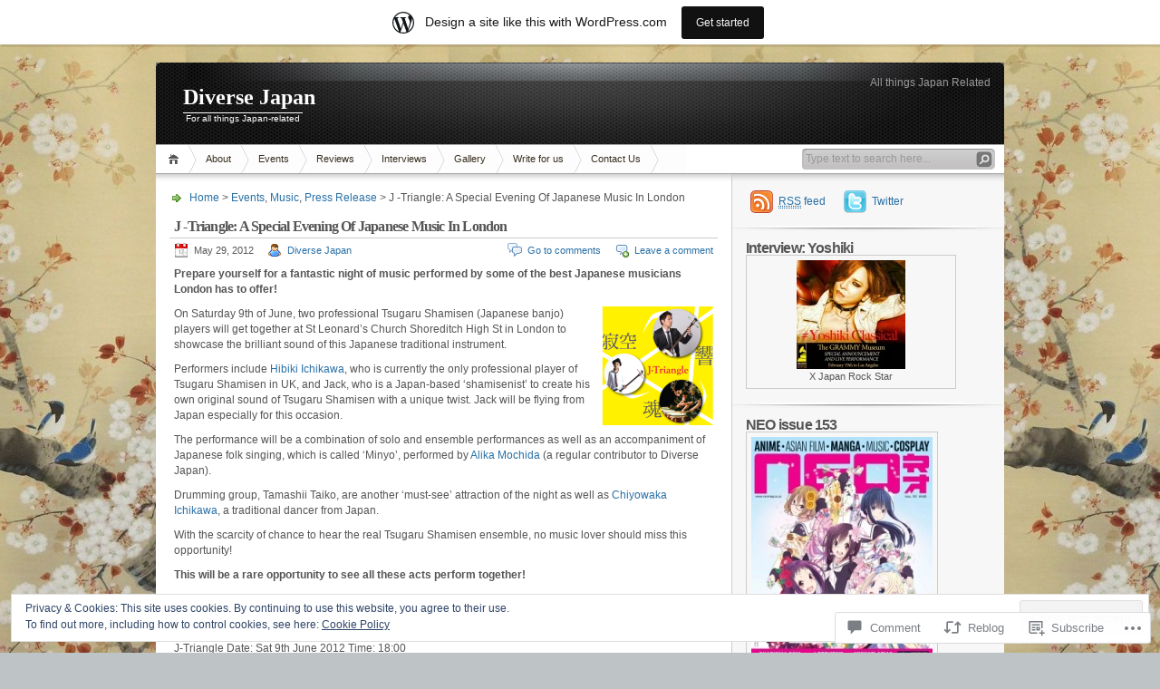

--- FILE ---
content_type: text/html; charset=UTF-8
request_url: https://diversejapan.wordpress.com/2012/05/29/j-triangle-a-special-evening-of-japanese-music-in-london/
body_size: 34589
content:
<!DOCTYPE html PUBLIC "-//W3C//DTD XHTML 1.0 Transitional//EN" "http://www.w3.org/TR/xhtml1/DTD/xhtml1-transitional.dtd">
<html xmlns="http://www.w3.org/1999/xhtml" lang="en">
<head profile="http://gmpg.org/xfn/11">
<meta http-equiv="Content-Type" content="text/html; charset=UTF-8" />
<title>J -Triangle: A Special Evening Of Japanese Music In London | Diverse Japan</title>

<link rel="stylesheet" href="https://s0.wp.com/wp-content/themes/pub/inove/style.css?m=1745604443i" type="text/css" media="screen" />

<script type="text/javascript" src="https://s0.wp.com/wp-content/themes/pub/inove/js/base.js?m=1398364822i"></script>
<script type="text/javascript" src="https://s0.wp.com/wp-content/themes/pub/inove/js/menu.js?m=1351714433i"></script>

<link rel="pingback" href="https://diversejapan.wordpress.com/xmlrpc.php" />
<meta name='robots' content='max-image-preview:large' />
<link rel='dns-prefetch' href='//s0.wp.com' />
<link rel='dns-prefetch' href='//widgets.wp.com' />
<link rel='dns-prefetch' href='//wordpress.com' />
<link rel='dns-prefetch' href='//af.pubmine.com' />
<link rel="alternate" type="application/rss+xml" title="Diverse Japan &raquo; Feed" href="https://diversejapan.wordpress.com/feed/" />
<link rel="alternate" type="application/rss+xml" title="Diverse Japan &raquo; Comments Feed" href="https://diversejapan.wordpress.com/comments/feed/" />
<link rel="alternate" type="application/rss+xml" title="Diverse Japan &raquo; J -Triangle: A Special Evening Of Japanese Music In&nbsp;London Comments Feed" href="https://diversejapan.wordpress.com/2012/05/29/j-triangle-a-special-evening-of-japanese-music-in-london/feed/" />
	<script type="text/javascript">
		/* <![CDATA[ */
		function addLoadEvent(func) {
			var oldonload = window.onload;
			if (typeof window.onload != 'function') {
				window.onload = func;
			} else {
				window.onload = function () {
					oldonload();
					func();
				}
			}
		}
		/* ]]> */
	</script>
	<link crossorigin='anonymous' rel='stylesheet' id='all-css-0-1' href='/_static/??-eJx9j9sOgkAMRH/ItRINxgfjtyxQ17LX0C6Ev3clRuMlPM505kwKU1JtDIJBwGeVXDYUGCbqDAoD5nKNllA5PYGgT04LMrDMDrct8wb+A3qUpFv71MA5gI9ddqU74IPRqRRZvtQa0ZHFN3dRP/HGRfMqeD1YFApGNXqAEv101rYoXCmQzCA39GU15aZ4cVxevvhzdayr+rA71fv+DvvUeHQ=&cssminify=yes' type='text/css' media='all' />
<style id='wp-emoji-styles-inline-css'>

	img.wp-smiley, img.emoji {
		display: inline !important;
		border: none !important;
		box-shadow: none !important;
		height: 1em !important;
		width: 1em !important;
		margin: 0 0.07em !important;
		vertical-align: -0.1em !important;
		background: none !important;
		padding: 0 !important;
	}
/*# sourceURL=wp-emoji-styles-inline-css */
</style>
<link crossorigin='anonymous' rel='stylesheet' id='all-css-2-1' href='/wp-content/plugins/gutenberg-core/v22.2.0/build/styles/block-library/style.css?m=1764855221i&cssminify=yes' type='text/css' media='all' />
<style id='wp-block-library-inline-css'>
.has-text-align-justify {
	text-align:justify;
}
.has-text-align-justify{text-align:justify;}

/*# sourceURL=wp-block-library-inline-css */
</style><style id='global-styles-inline-css'>
:root{--wp--preset--aspect-ratio--square: 1;--wp--preset--aspect-ratio--4-3: 4/3;--wp--preset--aspect-ratio--3-4: 3/4;--wp--preset--aspect-ratio--3-2: 3/2;--wp--preset--aspect-ratio--2-3: 2/3;--wp--preset--aspect-ratio--16-9: 16/9;--wp--preset--aspect-ratio--9-16: 9/16;--wp--preset--color--black: #000000;--wp--preset--color--cyan-bluish-gray: #abb8c3;--wp--preset--color--white: #ffffff;--wp--preset--color--pale-pink: #f78da7;--wp--preset--color--vivid-red: #cf2e2e;--wp--preset--color--luminous-vivid-orange: #ff6900;--wp--preset--color--luminous-vivid-amber: #fcb900;--wp--preset--color--light-green-cyan: #7bdcb5;--wp--preset--color--vivid-green-cyan: #00d084;--wp--preset--color--pale-cyan-blue: #8ed1fc;--wp--preset--color--vivid-cyan-blue: #0693e3;--wp--preset--color--vivid-purple: #9b51e0;--wp--preset--gradient--vivid-cyan-blue-to-vivid-purple: linear-gradient(135deg,rgb(6,147,227) 0%,rgb(155,81,224) 100%);--wp--preset--gradient--light-green-cyan-to-vivid-green-cyan: linear-gradient(135deg,rgb(122,220,180) 0%,rgb(0,208,130) 100%);--wp--preset--gradient--luminous-vivid-amber-to-luminous-vivid-orange: linear-gradient(135deg,rgb(252,185,0) 0%,rgb(255,105,0) 100%);--wp--preset--gradient--luminous-vivid-orange-to-vivid-red: linear-gradient(135deg,rgb(255,105,0) 0%,rgb(207,46,46) 100%);--wp--preset--gradient--very-light-gray-to-cyan-bluish-gray: linear-gradient(135deg,rgb(238,238,238) 0%,rgb(169,184,195) 100%);--wp--preset--gradient--cool-to-warm-spectrum: linear-gradient(135deg,rgb(74,234,220) 0%,rgb(151,120,209) 20%,rgb(207,42,186) 40%,rgb(238,44,130) 60%,rgb(251,105,98) 80%,rgb(254,248,76) 100%);--wp--preset--gradient--blush-light-purple: linear-gradient(135deg,rgb(255,206,236) 0%,rgb(152,150,240) 100%);--wp--preset--gradient--blush-bordeaux: linear-gradient(135deg,rgb(254,205,165) 0%,rgb(254,45,45) 50%,rgb(107,0,62) 100%);--wp--preset--gradient--luminous-dusk: linear-gradient(135deg,rgb(255,203,112) 0%,rgb(199,81,192) 50%,rgb(65,88,208) 100%);--wp--preset--gradient--pale-ocean: linear-gradient(135deg,rgb(255,245,203) 0%,rgb(182,227,212) 50%,rgb(51,167,181) 100%);--wp--preset--gradient--electric-grass: linear-gradient(135deg,rgb(202,248,128) 0%,rgb(113,206,126) 100%);--wp--preset--gradient--midnight: linear-gradient(135deg,rgb(2,3,129) 0%,rgb(40,116,252) 100%);--wp--preset--font-size--small: 13px;--wp--preset--font-size--medium: 20px;--wp--preset--font-size--large: 36px;--wp--preset--font-size--x-large: 42px;--wp--preset--font-family--albert-sans: 'Albert Sans', sans-serif;--wp--preset--font-family--alegreya: Alegreya, serif;--wp--preset--font-family--arvo: Arvo, serif;--wp--preset--font-family--bodoni-moda: 'Bodoni Moda', serif;--wp--preset--font-family--bricolage-grotesque: 'Bricolage Grotesque', sans-serif;--wp--preset--font-family--cabin: Cabin, sans-serif;--wp--preset--font-family--chivo: Chivo, sans-serif;--wp--preset--font-family--commissioner: Commissioner, sans-serif;--wp--preset--font-family--cormorant: Cormorant, serif;--wp--preset--font-family--courier-prime: 'Courier Prime', monospace;--wp--preset--font-family--crimson-pro: 'Crimson Pro', serif;--wp--preset--font-family--dm-mono: 'DM Mono', monospace;--wp--preset--font-family--dm-sans: 'DM Sans', sans-serif;--wp--preset--font-family--dm-serif-display: 'DM Serif Display', serif;--wp--preset--font-family--domine: Domine, serif;--wp--preset--font-family--eb-garamond: 'EB Garamond', serif;--wp--preset--font-family--epilogue: Epilogue, sans-serif;--wp--preset--font-family--fahkwang: Fahkwang, sans-serif;--wp--preset--font-family--figtree: Figtree, sans-serif;--wp--preset--font-family--fira-sans: 'Fira Sans', sans-serif;--wp--preset--font-family--fjalla-one: 'Fjalla One', sans-serif;--wp--preset--font-family--fraunces: Fraunces, serif;--wp--preset--font-family--gabarito: Gabarito, system-ui;--wp--preset--font-family--ibm-plex-mono: 'IBM Plex Mono', monospace;--wp--preset--font-family--ibm-plex-sans: 'IBM Plex Sans', sans-serif;--wp--preset--font-family--ibarra-real-nova: 'Ibarra Real Nova', serif;--wp--preset--font-family--instrument-serif: 'Instrument Serif', serif;--wp--preset--font-family--inter: Inter, sans-serif;--wp--preset--font-family--josefin-sans: 'Josefin Sans', sans-serif;--wp--preset--font-family--jost: Jost, sans-serif;--wp--preset--font-family--libre-baskerville: 'Libre Baskerville', serif;--wp--preset--font-family--libre-franklin: 'Libre Franklin', sans-serif;--wp--preset--font-family--literata: Literata, serif;--wp--preset--font-family--lora: Lora, serif;--wp--preset--font-family--merriweather: Merriweather, serif;--wp--preset--font-family--montserrat: Montserrat, sans-serif;--wp--preset--font-family--newsreader: Newsreader, serif;--wp--preset--font-family--noto-sans-mono: 'Noto Sans Mono', sans-serif;--wp--preset--font-family--nunito: Nunito, sans-serif;--wp--preset--font-family--open-sans: 'Open Sans', sans-serif;--wp--preset--font-family--overpass: Overpass, sans-serif;--wp--preset--font-family--pt-serif: 'PT Serif', serif;--wp--preset--font-family--petrona: Petrona, serif;--wp--preset--font-family--piazzolla: Piazzolla, serif;--wp--preset--font-family--playfair-display: 'Playfair Display', serif;--wp--preset--font-family--plus-jakarta-sans: 'Plus Jakarta Sans', sans-serif;--wp--preset--font-family--poppins: Poppins, sans-serif;--wp--preset--font-family--raleway: Raleway, sans-serif;--wp--preset--font-family--roboto: Roboto, sans-serif;--wp--preset--font-family--roboto-slab: 'Roboto Slab', serif;--wp--preset--font-family--rubik: Rubik, sans-serif;--wp--preset--font-family--rufina: Rufina, serif;--wp--preset--font-family--sora: Sora, sans-serif;--wp--preset--font-family--source-sans-3: 'Source Sans 3', sans-serif;--wp--preset--font-family--source-serif-4: 'Source Serif 4', serif;--wp--preset--font-family--space-mono: 'Space Mono', monospace;--wp--preset--font-family--syne: Syne, sans-serif;--wp--preset--font-family--texturina: Texturina, serif;--wp--preset--font-family--urbanist: Urbanist, sans-serif;--wp--preset--font-family--work-sans: 'Work Sans', sans-serif;--wp--preset--spacing--20: 0.44rem;--wp--preset--spacing--30: 0.67rem;--wp--preset--spacing--40: 1rem;--wp--preset--spacing--50: 1.5rem;--wp--preset--spacing--60: 2.25rem;--wp--preset--spacing--70: 3.38rem;--wp--preset--spacing--80: 5.06rem;--wp--preset--shadow--natural: 6px 6px 9px rgba(0, 0, 0, 0.2);--wp--preset--shadow--deep: 12px 12px 50px rgba(0, 0, 0, 0.4);--wp--preset--shadow--sharp: 6px 6px 0px rgba(0, 0, 0, 0.2);--wp--preset--shadow--outlined: 6px 6px 0px -3px rgb(255, 255, 255), 6px 6px rgb(0, 0, 0);--wp--preset--shadow--crisp: 6px 6px 0px rgb(0, 0, 0);}:where(.is-layout-flex){gap: 0.5em;}:where(.is-layout-grid){gap: 0.5em;}body .is-layout-flex{display: flex;}.is-layout-flex{flex-wrap: wrap;align-items: center;}.is-layout-flex > :is(*, div){margin: 0;}body .is-layout-grid{display: grid;}.is-layout-grid > :is(*, div){margin: 0;}:where(.wp-block-columns.is-layout-flex){gap: 2em;}:where(.wp-block-columns.is-layout-grid){gap: 2em;}:where(.wp-block-post-template.is-layout-flex){gap: 1.25em;}:where(.wp-block-post-template.is-layout-grid){gap: 1.25em;}.has-black-color{color: var(--wp--preset--color--black) !important;}.has-cyan-bluish-gray-color{color: var(--wp--preset--color--cyan-bluish-gray) !important;}.has-white-color{color: var(--wp--preset--color--white) !important;}.has-pale-pink-color{color: var(--wp--preset--color--pale-pink) !important;}.has-vivid-red-color{color: var(--wp--preset--color--vivid-red) !important;}.has-luminous-vivid-orange-color{color: var(--wp--preset--color--luminous-vivid-orange) !important;}.has-luminous-vivid-amber-color{color: var(--wp--preset--color--luminous-vivid-amber) !important;}.has-light-green-cyan-color{color: var(--wp--preset--color--light-green-cyan) !important;}.has-vivid-green-cyan-color{color: var(--wp--preset--color--vivid-green-cyan) !important;}.has-pale-cyan-blue-color{color: var(--wp--preset--color--pale-cyan-blue) !important;}.has-vivid-cyan-blue-color{color: var(--wp--preset--color--vivid-cyan-blue) !important;}.has-vivid-purple-color{color: var(--wp--preset--color--vivid-purple) !important;}.has-black-background-color{background-color: var(--wp--preset--color--black) !important;}.has-cyan-bluish-gray-background-color{background-color: var(--wp--preset--color--cyan-bluish-gray) !important;}.has-white-background-color{background-color: var(--wp--preset--color--white) !important;}.has-pale-pink-background-color{background-color: var(--wp--preset--color--pale-pink) !important;}.has-vivid-red-background-color{background-color: var(--wp--preset--color--vivid-red) !important;}.has-luminous-vivid-orange-background-color{background-color: var(--wp--preset--color--luminous-vivid-orange) !important;}.has-luminous-vivid-amber-background-color{background-color: var(--wp--preset--color--luminous-vivid-amber) !important;}.has-light-green-cyan-background-color{background-color: var(--wp--preset--color--light-green-cyan) !important;}.has-vivid-green-cyan-background-color{background-color: var(--wp--preset--color--vivid-green-cyan) !important;}.has-pale-cyan-blue-background-color{background-color: var(--wp--preset--color--pale-cyan-blue) !important;}.has-vivid-cyan-blue-background-color{background-color: var(--wp--preset--color--vivid-cyan-blue) !important;}.has-vivid-purple-background-color{background-color: var(--wp--preset--color--vivid-purple) !important;}.has-black-border-color{border-color: var(--wp--preset--color--black) !important;}.has-cyan-bluish-gray-border-color{border-color: var(--wp--preset--color--cyan-bluish-gray) !important;}.has-white-border-color{border-color: var(--wp--preset--color--white) !important;}.has-pale-pink-border-color{border-color: var(--wp--preset--color--pale-pink) !important;}.has-vivid-red-border-color{border-color: var(--wp--preset--color--vivid-red) !important;}.has-luminous-vivid-orange-border-color{border-color: var(--wp--preset--color--luminous-vivid-orange) !important;}.has-luminous-vivid-amber-border-color{border-color: var(--wp--preset--color--luminous-vivid-amber) !important;}.has-light-green-cyan-border-color{border-color: var(--wp--preset--color--light-green-cyan) !important;}.has-vivid-green-cyan-border-color{border-color: var(--wp--preset--color--vivid-green-cyan) !important;}.has-pale-cyan-blue-border-color{border-color: var(--wp--preset--color--pale-cyan-blue) !important;}.has-vivid-cyan-blue-border-color{border-color: var(--wp--preset--color--vivid-cyan-blue) !important;}.has-vivid-purple-border-color{border-color: var(--wp--preset--color--vivid-purple) !important;}.has-vivid-cyan-blue-to-vivid-purple-gradient-background{background: var(--wp--preset--gradient--vivid-cyan-blue-to-vivid-purple) !important;}.has-light-green-cyan-to-vivid-green-cyan-gradient-background{background: var(--wp--preset--gradient--light-green-cyan-to-vivid-green-cyan) !important;}.has-luminous-vivid-amber-to-luminous-vivid-orange-gradient-background{background: var(--wp--preset--gradient--luminous-vivid-amber-to-luminous-vivid-orange) !important;}.has-luminous-vivid-orange-to-vivid-red-gradient-background{background: var(--wp--preset--gradient--luminous-vivid-orange-to-vivid-red) !important;}.has-very-light-gray-to-cyan-bluish-gray-gradient-background{background: var(--wp--preset--gradient--very-light-gray-to-cyan-bluish-gray) !important;}.has-cool-to-warm-spectrum-gradient-background{background: var(--wp--preset--gradient--cool-to-warm-spectrum) !important;}.has-blush-light-purple-gradient-background{background: var(--wp--preset--gradient--blush-light-purple) !important;}.has-blush-bordeaux-gradient-background{background: var(--wp--preset--gradient--blush-bordeaux) !important;}.has-luminous-dusk-gradient-background{background: var(--wp--preset--gradient--luminous-dusk) !important;}.has-pale-ocean-gradient-background{background: var(--wp--preset--gradient--pale-ocean) !important;}.has-electric-grass-gradient-background{background: var(--wp--preset--gradient--electric-grass) !important;}.has-midnight-gradient-background{background: var(--wp--preset--gradient--midnight) !important;}.has-small-font-size{font-size: var(--wp--preset--font-size--small) !important;}.has-medium-font-size{font-size: var(--wp--preset--font-size--medium) !important;}.has-large-font-size{font-size: var(--wp--preset--font-size--large) !important;}.has-x-large-font-size{font-size: var(--wp--preset--font-size--x-large) !important;}.has-albert-sans-font-family{font-family: var(--wp--preset--font-family--albert-sans) !important;}.has-alegreya-font-family{font-family: var(--wp--preset--font-family--alegreya) !important;}.has-arvo-font-family{font-family: var(--wp--preset--font-family--arvo) !important;}.has-bodoni-moda-font-family{font-family: var(--wp--preset--font-family--bodoni-moda) !important;}.has-bricolage-grotesque-font-family{font-family: var(--wp--preset--font-family--bricolage-grotesque) !important;}.has-cabin-font-family{font-family: var(--wp--preset--font-family--cabin) !important;}.has-chivo-font-family{font-family: var(--wp--preset--font-family--chivo) !important;}.has-commissioner-font-family{font-family: var(--wp--preset--font-family--commissioner) !important;}.has-cormorant-font-family{font-family: var(--wp--preset--font-family--cormorant) !important;}.has-courier-prime-font-family{font-family: var(--wp--preset--font-family--courier-prime) !important;}.has-crimson-pro-font-family{font-family: var(--wp--preset--font-family--crimson-pro) !important;}.has-dm-mono-font-family{font-family: var(--wp--preset--font-family--dm-mono) !important;}.has-dm-sans-font-family{font-family: var(--wp--preset--font-family--dm-sans) !important;}.has-dm-serif-display-font-family{font-family: var(--wp--preset--font-family--dm-serif-display) !important;}.has-domine-font-family{font-family: var(--wp--preset--font-family--domine) !important;}.has-eb-garamond-font-family{font-family: var(--wp--preset--font-family--eb-garamond) !important;}.has-epilogue-font-family{font-family: var(--wp--preset--font-family--epilogue) !important;}.has-fahkwang-font-family{font-family: var(--wp--preset--font-family--fahkwang) !important;}.has-figtree-font-family{font-family: var(--wp--preset--font-family--figtree) !important;}.has-fira-sans-font-family{font-family: var(--wp--preset--font-family--fira-sans) !important;}.has-fjalla-one-font-family{font-family: var(--wp--preset--font-family--fjalla-one) !important;}.has-fraunces-font-family{font-family: var(--wp--preset--font-family--fraunces) !important;}.has-gabarito-font-family{font-family: var(--wp--preset--font-family--gabarito) !important;}.has-ibm-plex-mono-font-family{font-family: var(--wp--preset--font-family--ibm-plex-mono) !important;}.has-ibm-plex-sans-font-family{font-family: var(--wp--preset--font-family--ibm-plex-sans) !important;}.has-ibarra-real-nova-font-family{font-family: var(--wp--preset--font-family--ibarra-real-nova) !important;}.has-instrument-serif-font-family{font-family: var(--wp--preset--font-family--instrument-serif) !important;}.has-inter-font-family{font-family: var(--wp--preset--font-family--inter) !important;}.has-josefin-sans-font-family{font-family: var(--wp--preset--font-family--josefin-sans) !important;}.has-jost-font-family{font-family: var(--wp--preset--font-family--jost) !important;}.has-libre-baskerville-font-family{font-family: var(--wp--preset--font-family--libre-baskerville) !important;}.has-libre-franklin-font-family{font-family: var(--wp--preset--font-family--libre-franklin) !important;}.has-literata-font-family{font-family: var(--wp--preset--font-family--literata) !important;}.has-lora-font-family{font-family: var(--wp--preset--font-family--lora) !important;}.has-merriweather-font-family{font-family: var(--wp--preset--font-family--merriweather) !important;}.has-montserrat-font-family{font-family: var(--wp--preset--font-family--montserrat) !important;}.has-newsreader-font-family{font-family: var(--wp--preset--font-family--newsreader) !important;}.has-noto-sans-mono-font-family{font-family: var(--wp--preset--font-family--noto-sans-mono) !important;}.has-nunito-font-family{font-family: var(--wp--preset--font-family--nunito) !important;}.has-open-sans-font-family{font-family: var(--wp--preset--font-family--open-sans) !important;}.has-overpass-font-family{font-family: var(--wp--preset--font-family--overpass) !important;}.has-pt-serif-font-family{font-family: var(--wp--preset--font-family--pt-serif) !important;}.has-petrona-font-family{font-family: var(--wp--preset--font-family--petrona) !important;}.has-piazzolla-font-family{font-family: var(--wp--preset--font-family--piazzolla) !important;}.has-playfair-display-font-family{font-family: var(--wp--preset--font-family--playfair-display) !important;}.has-plus-jakarta-sans-font-family{font-family: var(--wp--preset--font-family--plus-jakarta-sans) !important;}.has-poppins-font-family{font-family: var(--wp--preset--font-family--poppins) !important;}.has-raleway-font-family{font-family: var(--wp--preset--font-family--raleway) !important;}.has-roboto-font-family{font-family: var(--wp--preset--font-family--roboto) !important;}.has-roboto-slab-font-family{font-family: var(--wp--preset--font-family--roboto-slab) !important;}.has-rubik-font-family{font-family: var(--wp--preset--font-family--rubik) !important;}.has-rufina-font-family{font-family: var(--wp--preset--font-family--rufina) !important;}.has-sora-font-family{font-family: var(--wp--preset--font-family--sora) !important;}.has-source-sans-3-font-family{font-family: var(--wp--preset--font-family--source-sans-3) !important;}.has-source-serif-4-font-family{font-family: var(--wp--preset--font-family--source-serif-4) !important;}.has-space-mono-font-family{font-family: var(--wp--preset--font-family--space-mono) !important;}.has-syne-font-family{font-family: var(--wp--preset--font-family--syne) !important;}.has-texturina-font-family{font-family: var(--wp--preset--font-family--texturina) !important;}.has-urbanist-font-family{font-family: var(--wp--preset--font-family--urbanist) !important;}.has-work-sans-font-family{font-family: var(--wp--preset--font-family--work-sans) !important;}
/*# sourceURL=global-styles-inline-css */
</style>

<style id='classic-theme-styles-inline-css'>
/*! This file is auto-generated */
.wp-block-button__link{color:#fff;background-color:#32373c;border-radius:9999px;box-shadow:none;text-decoration:none;padding:calc(.667em + 2px) calc(1.333em + 2px);font-size:1.125em}.wp-block-file__button{background:#32373c;color:#fff;text-decoration:none}
/*# sourceURL=/wp-includes/css/classic-themes.min.css */
</style>
<link crossorigin='anonymous' rel='stylesheet' id='all-css-4-1' href='/_static/??-eJx9jksOwjAMRC9EsEAtnwXiKCgfC1LqJIqd9vq4qtgAYmPJM/PsgbkYn5NgEqBmytjuMTH4XFF1KlZAE4QhWhyRNLb1zBv4jc1FGeNcqchsdFJsZOShIP/jBpRi/dOotJ5YDeCW3t5twhRyBdskkxWJ/osCrh5ci2OACavTzyoulflzX7pc6bI7Hk777tx1/fACNXxjkA==&cssminify=yes' type='text/css' media='all' />
<link rel='stylesheet' id='verbum-gutenberg-css-css' href='https://widgets.wp.com/verbum-block-editor/block-editor.css?ver=1738686361' media='all' />
<link crossorigin='anonymous' rel='stylesheet' id='all-css-6-1' href='/_static/??/wp-content/mu-plugins/comment-likes/css/comment-likes.css,/i/noticons/noticons.css?m=1436783281j&cssminify=yes' type='text/css' media='all' />
<style id='jetpack_facebook_likebox-inline-css'>
.widget_facebook_likebox {
	overflow: hidden;
}

/*# sourceURL=/wp-content/mu-plugins/jetpack-plugin/sun/modules/widgets/facebook-likebox/style.css */
</style>
<link crossorigin='anonymous' rel='stylesheet' id='all-css-8-1' href='/_static/??-eJzTLy/QTc7PK0nNK9HPLdUtyClNz8wr1i9KTcrJTwcy0/WTi5G5ekCujj52Temp+bo5+cmJJZn5eSgc3bScxMwikFb7XFtDE1NLExMLc0OTLACohS2q&cssminify=yes' type='text/css' media='all' />
<style id='jetpack-global-styles-frontend-style-inline-css'>
:root { --font-headings: unset; --font-base: unset; --font-headings-default: -apple-system,BlinkMacSystemFont,"Segoe UI",Roboto,Oxygen-Sans,Ubuntu,Cantarell,"Helvetica Neue",sans-serif; --font-base-default: -apple-system,BlinkMacSystemFont,"Segoe UI",Roboto,Oxygen-Sans,Ubuntu,Cantarell,"Helvetica Neue",sans-serif;}
/*# sourceURL=jetpack-global-styles-frontend-style-inline-css */
</style>
<link crossorigin='anonymous' rel='stylesheet' id='all-css-10-1' href='/_static/??-eJyNjcsKAjEMRX/IGtQZBxfip0hMS9sxTYppGfx7H7gRN+7ugcs5sFRHKi1Ig9Jd5R6zGMyhVaTrh8G6QFHfORhYwlvw6P39PbPENZmt4G/ROQuBKWVkxxrVvuBH1lIoz2waILJekF+HUzlupnG3nQ77YZwfuRJIaQ==&cssminify=yes' type='text/css' media='all' />
<script type="text/javascript" id="jetpack_related-posts-js-extra">
/* <![CDATA[ */
var related_posts_js_options = {"post_heading":"h4"};
//# sourceURL=jetpack_related-posts-js-extra
/* ]]> */
</script>
<script type="text/javascript" id="wpcom-actionbar-placeholder-js-extra">
/* <![CDATA[ */
var actionbardata = {"siteID":"22284734","postID":"7478","siteURL":"https://diversejapan.wordpress.com","xhrURL":"https://diversejapan.wordpress.com/wp-admin/admin-ajax.php","nonce":"2b4b87fe72","isLoggedIn":"","statusMessage":"","subsEmailDefault":"instantly","proxyScriptUrl":"https://s0.wp.com/wp-content/js/wpcom-proxy-request.js?m=1513050504i&amp;ver=20211021","shortlink":"https://wp.me/p1vvhc-1WC","i18n":{"followedText":"New posts from this site will now appear in your \u003Ca href=\"https://wordpress.com/reader\"\u003EReader\u003C/a\u003E","foldBar":"Collapse this bar","unfoldBar":"Expand this bar","shortLinkCopied":"Shortlink copied to clipboard."}};
//# sourceURL=wpcom-actionbar-placeholder-js-extra
/* ]]> */
</script>
<script type="text/javascript" id="jetpack-mu-wpcom-settings-js-before">
/* <![CDATA[ */
var JETPACK_MU_WPCOM_SETTINGS = {"assetsUrl":"https://s0.wp.com/wp-content/mu-plugins/jetpack-mu-wpcom-plugin/sun/jetpack_vendor/automattic/jetpack-mu-wpcom/src/build/"};
//# sourceURL=jetpack-mu-wpcom-settings-js-before
/* ]]> */
</script>
<script crossorigin='anonymous' type='text/javascript'  src='/_static/??-eJyNj9EKwjAMRX/ILE4Y24v4KdK1pXS2aW3azf29FaeoT0LgcsnNSYJLBBkoa8roC0RXjCXGSeco5GXzyIXwbEniWKxTmLQTWSuIgTN/u8ZbaibeYeXWAVeUrrRa16LTuslfIfDWpAr+DL8urdnkMsQUbutvb3TBvP9YQlJCMUgnmJ9LpI84Hx4CFAiMiqkiTv7Y9l23b9t+GKY7R6VmyA=='></script>
<script type="text/javascript" id="rlt-proxy-js-after">
/* <![CDATA[ */
	rltInitialize( {"token":null,"iframeOrigins":["https:\/\/widgets.wp.com"]} );
//# sourceURL=rlt-proxy-js-after
/* ]]> */
</script>
<link rel="EditURI" type="application/rsd+xml" title="RSD" href="https://diversejapan.wordpress.com/xmlrpc.php?rsd" />
<meta name="generator" content="WordPress.com" />
<link rel="canonical" href="https://diversejapan.wordpress.com/2012/05/29/j-triangle-a-special-evening-of-japanese-music-in-london/" />
<link rel='shortlink' href='https://wp.me/p1vvhc-1WC' />
<link rel="alternate" type="application/json+oembed" href="https://public-api.wordpress.com/oembed/?format=json&amp;url=https%3A%2F%2Fdiversejapan.wordpress.com%2F2012%2F05%2F29%2Fj-triangle-a-special-evening-of-japanese-music-in-london%2F&amp;for=wpcom-auto-discovery" /><link rel="alternate" type="application/xml+oembed" href="https://public-api.wordpress.com/oembed/?format=xml&amp;url=https%3A%2F%2Fdiversejapan.wordpress.com%2F2012%2F05%2F29%2Fj-triangle-a-special-evening-of-japanese-music-in-london%2F&amp;for=wpcom-auto-discovery" />
<!-- Jetpack Open Graph Tags -->
<meta property="og:type" content="article" />
<meta property="og:title" content="J -Triangle: A Special Evening Of Japanese Music In London" />
<meta property="og:url" content="https://diversejapan.wordpress.com/2012/05/29/j-triangle-a-special-evening-of-japanese-music-in-london/" />
<meta property="og:description" content="Prepare yourself for a fantastic night of music performed by some of the best Japanese musicians London has to offer! On Saturday 9th of June, two professional Tsugaru Shamisen (Japanese banjo) pla…" />
<meta property="article:published_time" content="2012-05-29T11:32:38+00:00" />
<meta property="article:modified_time" content="2012-05-30T16:42:42+00:00" />
<meta property="og:site_name" content="Diverse Japan" />
<meta property="og:image" content="https://diversejapan.wordpress.com/wp-content/uploads/2012/05/j-triangle-promo-flyer-crop.png?w=281" />
<meta property="og:image:width" content="123" />
<meta property="og:image:height" content="131" />
<meta property="og:image:alt" content="" />
<meta property="og:locale" content="en_US" />
<meta property="fb:app_id" content="249643311490" />
<meta property="article:publisher" content="https://www.facebook.com/WordPresscom" />
<meta name="twitter:text:title" content="J -Triangle: A Special Evening Of Japanese Music In&nbsp;London" />
<meta name="twitter:image" content="https://diversejapan.wordpress.com/wp-content/uploads/2012/05/j-triangle-promo-flyer-crop.png?w=144" />
<meta name="twitter:card" content="summary" />

<!-- End Jetpack Open Graph Tags -->
<link rel="shortcut icon" type="image/x-icon" href="https://secure.gravatar.com/blavatar/a4fb824e15a4a5f2764b2fa6d958193ae1ec5109907106605597b8e3b4710784?s=32" sizes="16x16" />
<link rel="icon" type="image/x-icon" href="https://secure.gravatar.com/blavatar/a4fb824e15a4a5f2764b2fa6d958193ae1ec5109907106605597b8e3b4710784?s=32" sizes="16x16" />
<link rel="apple-touch-icon" href="https://secure.gravatar.com/blavatar/a4fb824e15a4a5f2764b2fa6d958193ae1ec5109907106605597b8e3b4710784?s=114" />
<link rel='openid.server' href='https://diversejapan.wordpress.com/?openidserver=1' />
<link rel='openid.delegate' href='https://diversejapan.wordpress.com/' />
<link rel="search" type="application/opensearchdescription+xml" href="https://diversejapan.wordpress.com/osd.xml" title="Diverse Japan" />
<link rel="search" type="application/opensearchdescription+xml" href="https://s1.wp.com/opensearch.xml" title="WordPress.com" />
		<style id="wpcom-hotfix-masterbar-style">
			@media screen and (min-width: 783px) {
				#wpadminbar .quicklinks li#wp-admin-bar-my-account.with-avatar > a img {
					margin-top: 5px;
				}
			}
		</style>
		<script type="text/javascript" id="webfont-output">
  
  WebFontConfig = {"typekit":{"id":"lcf5yte"}};
  (function() {
    var wf = document.createElement('script');
    wf.src = ('https:' == document.location.protocol ? 'https' : 'http') +
      '://ajax.googleapis.com/ajax/libs/webfont/1/webfont.js';
    wf.type = 'text/javascript';
    wf.async = 'true';
    var s = document.getElementsByTagName('script')[0];
    s.parentNode.insertBefore(wf, s);
	})();
</script>		<style type="text/css">
			#wrap { background-image: none; }
				</style>
	<meta name="description" content="Prepare yourself for a fantastic night of music performed by some of the best Japanese musicians London has to offer! On Saturday 9th of June, two professional Tsugaru Shamisen (Japanese banjo) players will get together at St Leonard&#039;s Church Shoreditch High St in London to showcase the brilliant sound of this Japanese traditional instrument. Performers&hellip;" />
<style type="text/css" id="custom-background-css">
body.custom-background { background-image: url("https://diversejapan.files.wordpress.com/2011/12/japanese-birds.jpg"); background-position: center top; background-size: auto; background-repeat: repeat; background-attachment: fixed; }
</style>
	<script type="text/javascript">
/* <![CDATA[ */
var wa_client = {}; wa_client.cmd = []; wa_client.config = { 'blog_id': 22284734, 'blog_language': 'en', 'is_wordads': false, 'hosting_type': 0, 'afp_account_id': null, 'afp_host_id': 5038568878849053, 'theme': 'pub/inove', '_': { 'title': 'Advertisement', 'privacy_settings': 'Privacy Settings' }, 'formats': [ 'inline', 'belowpost', 'bottom_sticky', 'sidebar_sticky_right', 'sidebar', 'gutenberg_rectangle', 'gutenberg_leaderboard', 'gutenberg_mobile_leaderboard', 'gutenberg_skyscraper' ] };
/* ]]> */
</script>
		<script type="text/javascript">

			window.doNotSellCallback = function() {

				var linkElements = [
					'a[href="https://wordpress.com/?ref=footer_blog"]',
					'a[href="https://wordpress.com/?ref=footer_website"]',
					'a[href="https://wordpress.com/?ref=vertical_footer"]',
					'a[href^="https://wordpress.com/?ref=footer_segment_"]',
				].join(',');

				var dnsLink = document.createElement( 'a' );
				dnsLink.href = 'https://wordpress.com/advertising-program-optout/';
				dnsLink.classList.add( 'do-not-sell-link' );
				dnsLink.rel = 'nofollow';
				dnsLink.style.marginLeft = '0.5em';
				dnsLink.textContent = 'Do Not Sell or Share My Personal Information';

				var creditLinks = document.querySelectorAll( linkElements );

				if ( 0 === creditLinks.length ) {
					return false;
				}

				Array.prototype.forEach.call( creditLinks, function( el ) {
					el.insertAdjacentElement( 'afterend', dnsLink );
				});

				return true;
			};

		</script>
		<script type="text/javascript">
	window.google_analytics_uacct = "UA-52447-2";
</script>

<script type="text/javascript">
	var _gaq = _gaq || [];
	_gaq.push(['_setAccount', 'UA-52447-2']);
	_gaq.push(['_gat._anonymizeIp']);
	_gaq.push(['_setDomainName', 'wordpress.com']);
	_gaq.push(['_initData']);
	_gaq.push(['_trackPageview']);

	(function() {
		var ga = document.createElement('script'); ga.type = 'text/javascript'; ga.async = true;
		ga.src = ('https:' == document.location.protocol ? 'https://ssl' : 'http://www') + '.google-analytics.com/ga.js';
		(document.getElementsByTagName('head')[0] || document.getElementsByTagName('body')[0]).appendChild(ga);
	})();
</script>
<link crossorigin='anonymous' rel='stylesheet' id='all-css-0-3' href='/_static/??-eJyVjssKwkAMRX/INowP1IX4KdKmg6SdScJkQn+/FR/gTpfncjhcmLVB4Rq5QvZGk9+JDcZYtcPpxWDOcCNG6JPgZGAzaSwtmm3g50CWwVM0wK6IW0wf5z382XseckrDir1hIa0kq/tFbSZ+hK/5Eo6H3fkU9mE7Lr2lXSA=&cssminify=yes' type='text/css' media='all' />
</head>

<body class="wp-singular post-template-default single single-post postid-7478 single-format-standard custom-background wp-theme-pubinove customizer-styles-applied jetpack-reblog-enabled has-marketing-bar has-marketing-bar-theme-inove">
<!-- wrap START -->
<div id="wrap">

<!-- container START -->
<div id="container"  >

<!-- header START -->
<div id="header">

	<!-- banner START -->
			<div class="banner">
			All things Japan Related		</div>
		<!-- banner END -->

	<div id="caption">
		<h1 id="title"><a href="https://diversejapan.wordpress.com/">Diverse Japan</a></h1>
		<div id="tagline">For all things Japan-related</div>
	</div>

	<div class="fixed"></div>
</div>
<!-- header END -->

<!-- navigation START -->
<div id="navigation">
	<!-- menus START -->
	<ul id="menus">
	<li class="page_item"><a class="home" title="Home" href="https://diversejapan.wordpress.com/">Home</a></li>
	<li class="page_item page-item-2"><a href="https://diversejapan.wordpress.com/about/">About</a></li>
<li class="page_item page-item-44 page_item_has_children"><a href="https://diversejapan.wordpress.com/events/">Events</a>
<ul class='children'>
	<li class="page_item page-item-5605"><a href="https://diversejapan.wordpress.com/events/2011-2/">2011</a></li>
	<li class="page_item page-item-5602"><a href="https://diversejapan.wordpress.com/events/2012-2/">2012</a></li>
</ul>
</li>
<li class="page_item page-item-46 page_item_has_children"><a href="https://diversejapan.wordpress.com/reviews/">Reviews</a>
<ul class='children'>
	<li class="page_item page-item-7321"><a href="https://diversejapan.wordpress.com/reviews/dvd-film-television-reviews/">DVD/Film/Television Reviews</a></li>
	<li class="page_item page-item-6083"><a href="https://diversejapan.wordpress.com/reviews/events-exhibitions/">Events/Exhibitions</a></li>
	<li class="page_item page-item-6087"><a href="https://diversejapan.wordpress.com/reviews/musiccds/">Music/CDs</a></li>
</ul>
</li>
<li class="page_item page-item-48"><a href="https://diversejapan.wordpress.com/interviews/">Interviews</a></li>
<li class="page_item page-item-52 page_item_has_children"><a href="https://diversejapan.wordpress.com/gallery/">Gallery</a>
<ul class='children'>
	<li class="page_item page-item-9246"><a href="https://diversejapan.wordpress.com/gallery/mark-isatogs-photography/">Mark Isatog Photography</a></li>
	<li class="page_item page-item-6145"><a href="https://diversejapan.wordpress.com/gallery/hyper-japan-2012-spring/">HYPER JAPAN 2012&nbsp;Spring</a></li>
	<li class="page_item page-item-4249"><a href="https://diversejapan.wordpress.com/gallery/ninja-film-posters/">Ninja Film Posters</a></li>
	<li class="page_item page-item-4237"><a href="https://diversejapan.wordpress.com/gallery/sonny-chiba-film-posters/">Sonny Chiba Film&nbsp;Posters</a></li>
</ul>
</li>
<li class="page_item page-item-50"><a href="https://diversejapan.wordpress.com/contribute/">Write for us</a></li>
<li class="page_item page-item-54"><a href="https://diversejapan.wordpress.com/contact-us/">Contact Us</a></li>
	<li><a class="lastmenu" href="javascript:void(0);"></a></li>
</ul>

	<!-- menus END -->

	<!-- searchbox START -->
	<div id="searchbox">
		<form action="https://diversejapan.wordpress.com" method="get">
			<div class="content">
				<input type="text" class="textfield" name="s" size="24" value="" />
				<input type="submit" class="button" value="" />
			</div>
		</form>
	</div>
<script type="text/javascript">
//<![CDATA[
	var searchbox = MGJS.$("searchbox");
	var searchtxt = MGJS.getElementsByClassName("textfield", "input", searchbox)[0];
	var searchbtn = MGJS.getElementsByClassName("button", "input", searchbox)[0];
	var tiptext = "Type text to search here...";
	if(searchtxt.value == "" || searchtxt.value == tiptext) {
		searchtxt.className += " searchtip";
		searchtxt.value = tiptext;
	}
	searchtxt.onfocus = function(e) {
		if(searchtxt.value == tiptext) {
			searchtxt.value = "";
			searchtxt.className = searchtxt.className.replace(" searchtip", "");
		}
	}
	searchtxt.onblur = function(e) {
		if(searchtxt.value == "") {
			searchtxt.className += " searchtip";
			searchtxt.value = tiptext;
		}
	}
	searchbtn.onclick = function(e) {
		if(searchtxt.value == "" || searchtxt.value == tiptext) {
			return false;
		}
	}
//]]>
</script>
	<!-- searchbox END -->

	<div class="fixed"></div>
</div>
<!-- navigation END -->

<!-- content START -->
<div id="content">

	<!-- main START -->
	<div id="main">


	<div id="postpath">
		<a title="Go to homepage" href="https://diversejapan.wordpress.com/">Home</a>
		 &gt; <a href="https://diversejapan.wordpress.com/category/events/" rel="category tag">Events</a>, <a href="https://diversejapan.wordpress.com/category/music/" rel="category tag">Music</a>, <a href="https://diversejapan.wordpress.com/category/press-release/" rel="category tag">Press Release</a>		 &gt; J -Triangle: A Special Evening Of Japanese Music In&nbsp;London	</div>

	<div id="post-7478" class="post-7478 post type-post status-publish format-standard hentry category-events category-music category-press-release tag-alika-mochida tag-enka tag-entertainment tag-hibiki-ichikawa tag-japanese-musicians tag-japanese-traditional-instruments tag-japanese-traditional-music tag-kaikyo tag-london tag-minyo tag-shoreditch-high-st tag-st-leonards-church tag-teiko-drumming tag-traditional-japanese-folk-songs tag-tsugaru-shamisen">
		<h2>J -Triangle: A Special Evening Of Japanese Music In&nbsp;London</h2>
		<div class="info">
			<span class="date">May 29, 2012</span>
			<span class="author"><a href="https://diversejapan.wordpress.com/author/diversejapan/" title="Posts by Diverse Japan" rel="author">Diverse Japan</a></span>										<span class="addcomment"><a href="#respond">Leave a comment</a></span>
				<span class="comments"><a href="#comments">Go to comments</a></span>
						<div class="fixed"></div>
		</div>
		<div class="content">
			<p><strong><strong>Prepare yourself for a fantastic night of music performed by some of the best Japanese musicians London has to offer!</strong> </strong></p>
<p><img data-attachment-id="7526" data-permalink="https://diversejapan.wordpress.com/2012/05/29/j-triangle-a-special-evening-of-japanese-music-in-london/j-triangle-promo-flyer-crop/" data-orig-file="https://diversejapan.wordpress.com/wp-content/uploads/2012/05/j-triangle-promo-flyer-crop.png" data-orig-size="427,455" data-comments-opened="1" data-image-meta="{&quot;aperture&quot;:&quot;0&quot;,&quot;credit&quot;:&quot;&quot;,&quot;camera&quot;:&quot;&quot;,&quot;caption&quot;:&quot;&quot;,&quot;created_timestamp&quot;:&quot;0&quot;,&quot;copyright&quot;:&quot;&quot;,&quot;focal_length&quot;:&quot;0&quot;,&quot;iso&quot;:&quot;0&quot;,&quot;shutter_speed&quot;:&quot;0&quot;,&quot;title&quot;:&quot;&quot;}" data-image-title="J-Triangle" data-image-description="&lt;p&gt;J-Triangle&lt;/p&gt;
" data-image-caption="" data-medium-file="https://diversejapan.wordpress.com/wp-content/uploads/2012/05/j-triangle-promo-flyer-crop.png?w=282" data-large-file="https://diversejapan.wordpress.com/wp-content/uploads/2012/05/j-triangle-promo-flyer-crop.png?w=427" class="wp-image-7526 alignright" title="J-Triangle" src="https://diversejapan.wordpress.com/wp-content/uploads/2012/05/j-triangle-promo-flyer-crop.png?w=123&#038;h=131" alt="" width="123" height="131" srcset="https://diversejapan.wordpress.com/wp-content/uploads/2012/05/j-triangle-promo-flyer-crop.png?w=123 123w, https://diversejapan.wordpress.com/wp-content/uploads/2012/05/j-triangle-promo-flyer-crop.png?w=246 246w, https://diversejapan.wordpress.com/wp-content/uploads/2012/05/j-triangle-promo-flyer-crop.png?w=141 141w" sizes="(max-width: 123px) 100vw, 123px" />On Saturday 9th of June, two professional Tsugaru Shamisen (Japanese banjo) players will get together at St Leonard&#8217;s Church Shoreditch High St in London to showcase the brilliant sound of this Japanese traditional instrument.</p>
<p>Performers include <a title="Hibiki Ichikawa related posts" href="http://diversejapan.com/?s=hibiki+ichikawa" target="_blank">Hibiki Ichikawa</a>, who is currently the only professional player of Tsugaru Shamisen in UK, and Jack, who is a Japan-based &#8216;shamisenist&#8217; to create his own original sound of <span id="more-7478"></span>Tsugaru Shamisen with a unique twist. Jack will be flying from Japan especially for this occasion.</p>
<p>The performance will be a combination of solo and ensemble performances as well as an accompaniment of Japanese folk singing, which is called &#8216;Minyo&#8217;, performed by <a title="Alika Mochida related posts" href="http://diversejapan.com/?s=alika" target="_blank">Alika Mochida</a> (a regular contributor to Diverse Japan).</p>
<p>Drumming group, Tamashii Taiko, are another ‘must-see’ attraction of the night as well as <a title="Website" href="http://profile.ameba.jp/chiyowaka" target="_blank">Chiyowaka Ichikawa</a>, a traditional dancer from Japan.</p>
<p>With the scarcity of chance to hear the real Tsugaru Shamisen ensemble, no music lover should miss this opportunity!</p>
<p><strong>This will be a rare opportunity to see all these acts perform together!</strong></p>
<p><strong>Experience the raw sound of Japanese instruments with the young musicians&#8217; soul!</strong></p>
<p><strong>Details:</strong></p>
<p>J-Triangle Date: Sat 9th June 2012 Time: 18:00</p>
<p>Ticket: Advenced ￡10 / At the door ￡15</p>
<p>Venue: St Leonard&#8217;s Church Shoreditch High St, London, E1 6JN</p>
<p>For all ticket queries and the details, please contact: <a href="mailto:info@hibikishamisen.com">info@hibikishamisen.com</a></p>
<p><strong>Hope to see you there! </strong></p>
<div data-shortcode="caption" id="attachment_4957" style="width: 610px" class="wp-caption aligncenter"><img aria-describedby="caption-attachment-4957" data-attachment-id="4957" data-permalink="https://diversejapan.wordpress.com/2012/01/26/tsugaru-shamisen-minyo-and-enka-dinner-concert-at-so-restaurant-london/hibiki-alika/" data-orig-file="https://diversejapan.wordpress.com/wp-content/uploads/2012/01/hibiki-alika.jpg" data-orig-size="640,409" data-comments-opened="1" data-image-meta="{&quot;aperture&quot;:&quot;0&quot;,&quot;credit&quot;:&quot;&quot;,&quot;camera&quot;:&quot;&quot;,&quot;caption&quot;:&quot;&quot;,&quot;created_timestamp&quot;:&quot;0&quot;,&quot;copyright&quot;:&quot;&quot;,&quot;focal_length&quot;:&quot;0&quot;,&quot;iso&quot;:&quot;0&quot;,&quot;shutter_speed&quot;:&quot;0&quot;,&quot;title&quot;:&quot;&quot;}" data-image-title="Hibiki Ichikawa &amp;amp; Alika Mochida" data-image-description="&lt;p&gt;Hibiki Ichikawa and Akari Mochizuki&lt;/p&gt;
" data-image-caption="&lt;p&gt;Hibiki Ichikawa and Akari Mochizuki&lt;/p&gt;
" data-medium-file="https://diversejapan.wordpress.com/wp-content/uploads/2012/01/hibiki-alika.jpg?w=300" data-large-file="https://diversejapan.wordpress.com/wp-content/uploads/2012/01/hibiki-alika.jpg?w=595" class="size-full wp-image-4957" title="Hibiki Ichikawa &amp; Alika Mochida" src="https://diversejapan.wordpress.com/wp-content/uploads/2012/01/hibiki-alika.jpg?w=595" alt=""   srcset="https://diversejapan.wordpress.com/wp-content/uploads/2012/01/hibiki-alika.jpg?w=600&amp;h=383 600w, https://diversejapan.wordpress.com/wp-content/uploads/2012/01/hibiki-alika.jpg?w=150&amp;h=96 150w, https://diversejapan.wordpress.com/wp-content/uploads/2012/01/hibiki-alika.jpg?w=300&amp;h=192 300w, https://diversejapan.wordpress.com/wp-content/uploads/2012/01/hibiki-alika.jpg 640w" sizes="(max-width: 600px) 100vw, 600px" /><p id="caption-attachment-4957" class="wp-caption-text">Hibiki Ichikawa &amp; Alika Mochida</p></div>
<p><strong><img data-attachment-id="7520" data-permalink="https://diversejapan.wordpress.com/2012/05/29/j-triangle-a-special-evening-of-japanese-music-in-london/j-triangle-promo-flyer/" data-orig-file="https://diversejapan.wordpress.com/wp-content/uploads/2012/05/j-triangle-promo-flyer.png" data-orig-size="427,619" data-comments-opened="1" data-image-meta="{&quot;aperture&quot;:&quot;0&quot;,&quot;credit&quot;:&quot;&quot;,&quot;camera&quot;:&quot;&quot;,&quot;caption&quot;:&quot;&quot;,&quot;created_timestamp&quot;:&quot;0&quot;,&quot;copyright&quot;:&quot;&quot;,&quot;focal_length&quot;:&quot;0&quot;,&quot;iso&quot;:&quot;0&quot;,&quot;shutter_speed&quot;:&quot;0&quot;,&quot;title&quot;:&quot;&quot;}" data-image-title="J-Triangle " data-image-description="&lt;p&gt;J-Triangle &lt;/p&gt;
" data-image-caption="" data-medium-file="https://diversejapan.wordpress.com/wp-content/uploads/2012/05/j-triangle-promo-flyer.png?w=207" data-large-file="https://diversejapan.wordpress.com/wp-content/uploads/2012/05/j-triangle-promo-flyer.png?w=427" class="aligncenter size-full wp-image-7520" title="J-Triangle " src="https://diversejapan.wordpress.com/wp-content/uploads/2012/05/j-triangle-promo-flyer.png?w=595" alt=""   srcset="https://diversejapan.wordpress.com/wp-content/uploads/2012/05/j-triangle-promo-flyer.png 427w, https://diversejapan.wordpress.com/wp-content/uploads/2012/05/j-triangle-promo-flyer.png?w=103&amp;h=150 103w, https://diversejapan.wordpress.com/wp-content/uploads/2012/05/j-triangle-promo-flyer.png?w=207&amp;h=300 207w" sizes="(max-width: 427px) 100vw, 427px" /></strong></p>
<p><strong>Related posts:</strong></p>
<p><a href="http://diversejapan.com/2012/05/11/night-for-japan-charity-gala-evening-at-the-hilton-london/" rel="bookmark">“Night For Japan” Charity Gala Evening At The Hilton London</a></p>
<p><a href="http://diversejapan.com/2012/01/26/tsugaru-shamisen-minyo-and-enka-dinner-concert-at-so-restaurant-london/" rel="bookmark">Tsugaru-shamisen, Minyo, and Enka Dinner Concert At So Restaurant London</a></p>
<div id="atatags-370373-696d48455114f">
		<script type="text/javascript">
			__ATA = window.__ATA || {};
			__ATA.cmd = window.__ATA.cmd || [];
			__ATA.cmd.push(function() {
				__ATA.initVideoSlot('atatags-370373-696d48455114f', {
					sectionId: '370373',
					format: 'inread'
				});
			});
		</script>
	</div><span id="wordads-inline-marker" style="display: none;"></span><div id="jp-post-flair" class="sharedaddy sd-like-enabled sd-sharing-enabled"><div class="sharedaddy sd-sharing-enabled"><div class="robots-nocontent sd-block sd-social sd-social-icon-text sd-sharing"><h3 class="sd-title">Share this:</h3><div class="sd-content"><ul><li class="share-facebook"><a rel="nofollow noopener noreferrer"
				data-shared="sharing-facebook-7478"
				class="share-facebook sd-button share-icon"
				href="https://diversejapan.wordpress.com/2012/05/29/j-triangle-a-special-evening-of-japanese-music-in-london/?share=facebook"
				target="_blank"
				aria-labelledby="sharing-facebook-7478"
				>
				<span id="sharing-facebook-7478" hidden>Share on Facebook (Opens in new window)</span>
				<span>Facebook</span>
			</a></li><li class="share-twitter"><a rel="nofollow noopener noreferrer"
				data-shared="sharing-twitter-7478"
				class="share-twitter sd-button share-icon"
				href="https://diversejapan.wordpress.com/2012/05/29/j-triangle-a-special-evening-of-japanese-music-in-london/?share=twitter"
				target="_blank"
				aria-labelledby="sharing-twitter-7478"
				>
				<span id="sharing-twitter-7478" hidden>Share on X (Opens in new window)</span>
				<span>X</span>
			</a></li><li class="share-linkedin"><a rel="nofollow noopener noreferrer"
				data-shared="sharing-linkedin-7478"
				class="share-linkedin sd-button share-icon"
				href="https://diversejapan.wordpress.com/2012/05/29/j-triangle-a-special-evening-of-japanese-music-in-london/?share=linkedin"
				target="_blank"
				aria-labelledby="sharing-linkedin-7478"
				>
				<span id="sharing-linkedin-7478" hidden>Share on LinkedIn (Opens in new window)</span>
				<span>LinkedIn</span>
			</a></li><li class="share-email"><a rel="nofollow noopener noreferrer"
				data-shared="sharing-email-7478"
				class="share-email sd-button share-icon"
				href="mailto:?subject=%5BShared%20Post%5D%20J%20-Triangle%3A%20A%20Special%20Evening%20Of%20Japanese%20Music%20In%20London&#038;body=https%3A%2F%2Fdiversejapan.wordpress.com%2F2012%2F05%2F29%2Fj-triangle-a-special-evening-of-japanese-music-in-london%2F&#038;share=email"
				target="_blank"
				aria-labelledby="sharing-email-7478"
				data-email-share-error-title="Do you have email set up?" data-email-share-error-text="If you&#039;re having problems sharing via email, you might not have email set up for your browser. You may need to create a new email yourself." data-email-share-nonce="2ad43e0490" data-email-share-track-url="https://diversejapan.wordpress.com/2012/05/29/j-triangle-a-special-evening-of-japanese-music-in-london/?share=email">
				<span id="sharing-email-7478" hidden>Email a link to a friend (Opens in new window)</span>
				<span>Email</span>
			</a></li><li class="share-reddit"><a rel="nofollow noopener noreferrer"
				data-shared="sharing-reddit-7478"
				class="share-reddit sd-button share-icon"
				href="https://diversejapan.wordpress.com/2012/05/29/j-triangle-a-special-evening-of-japanese-music-in-london/?share=reddit"
				target="_blank"
				aria-labelledby="sharing-reddit-7478"
				>
				<span id="sharing-reddit-7478" hidden>Share on Reddit (Opens in new window)</span>
				<span>Reddit</span>
			</a></li><li class="share-print"><a rel="nofollow noopener noreferrer"
				data-shared="sharing-print-7478"
				class="share-print sd-button share-icon"
				href="https://diversejapan.wordpress.com/2012/05/29/j-triangle-a-special-evening-of-japanese-music-in-london/#print?share=print"
				target="_blank"
				aria-labelledby="sharing-print-7478"
				>
				<span id="sharing-print-7478" hidden>Print (Opens in new window)</span>
				<span>Print</span>
			</a></li><li class="share-pinterest"><a rel="nofollow noopener noreferrer"
				data-shared="sharing-pinterest-7478"
				class="share-pinterest sd-button share-icon"
				href="https://diversejapan.wordpress.com/2012/05/29/j-triangle-a-special-evening-of-japanese-music-in-london/?share=pinterest"
				target="_blank"
				aria-labelledby="sharing-pinterest-7478"
				>
				<span id="sharing-pinterest-7478" hidden>Share on Pinterest (Opens in new window)</span>
				<span>Pinterest</span>
			</a></li><li class="share-tumblr"><a rel="nofollow noopener noreferrer"
				data-shared="sharing-tumblr-7478"
				class="share-tumblr sd-button share-icon"
				href="https://diversejapan.wordpress.com/2012/05/29/j-triangle-a-special-evening-of-japanese-music-in-london/?share=tumblr"
				target="_blank"
				aria-labelledby="sharing-tumblr-7478"
				>
				<span id="sharing-tumblr-7478" hidden>Share on Tumblr (Opens in new window)</span>
				<span>Tumblr</span>
			</a></li><li class="share-end"></li></ul></div></div></div><div class='sharedaddy sd-block sd-like jetpack-likes-widget-wrapper jetpack-likes-widget-unloaded' id='like-post-wrapper-22284734-7478-696d484551bd9' data-src='//widgets.wp.com/likes/index.html?ver=20260118#blog_id=22284734&amp;post_id=7478&amp;origin=diversejapan.wordpress.com&amp;obj_id=22284734-7478-696d484551bd9' data-name='like-post-frame-22284734-7478-696d484551bd9' data-title='Like or Reblog'><div class='likes-widget-placeholder post-likes-widget-placeholder' style='height: 55px;'><span class='button'><span>Like</span></span> <span class='loading'>Loading...</span></div><span class='sd-text-color'></span><a class='sd-link-color'></a></div>
<div id='jp-relatedposts' class='jp-relatedposts' >
	<h3 class="jp-relatedposts-headline"><em>Related</em></h3>
</div></div>						<div class="fixed"></div>
		</div>
		<div class="under">
			<span><span class="categories">Categories: </span><a href="https://diversejapan.wordpress.com/category/events/" rel="category tag">Events</a>, <a href="https://diversejapan.wordpress.com/category/music/" rel="category tag">Music</a>, <a href="https://diversejapan.wordpress.com/category/press-release/" rel="category tag">Press Release</a></span>
			<span><span class="tags">Tags: </span><a href="https://diversejapan.wordpress.com/tag/alika-mochida/" rel="tag">Alika Mochida</a>, <a href="https://diversejapan.wordpress.com/tag/enka/" rel="tag">Enka</a>, <a href="https://diversejapan.wordpress.com/tag/entertainment/" rel="tag">entertainment</a>, <a href="https://diversejapan.wordpress.com/tag/hibiki-ichikawa/" rel="tag">Hibiki Ichikawa</a>, <a href="https://diversejapan.wordpress.com/tag/japanese-musicians/" rel="tag">Japanese musicians</a>, <a href="https://diversejapan.wordpress.com/tag/japanese-traditional-instruments/" rel="tag">Japanese traditional instruments</a>, <a href="https://diversejapan.wordpress.com/tag/japanese-traditional-music/" rel="tag">Japanese traditional music</a>, <a href="https://diversejapan.wordpress.com/tag/kaikyo/" rel="tag">Kaikyo</a>, <a href="https://diversejapan.wordpress.com/tag/london/" rel="tag">London</a>, <a href="https://diversejapan.wordpress.com/tag/minyo/" rel="tag">Minyo</a>, <a href="https://diversejapan.wordpress.com/tag/shoreditch-high-st/" rel="tag">Shoreditch High St</a>, <a href="https://diversejapan.wordpress.com/tag/st-leonards-church/" rel="tag">St Leonard's Church</a>, <a href="https://diversejapan.wordpress.com/tag/teiko-drumming/" rel="tag">Teiko drumming</a>, <a href="https://diversejapan.wordpress.com/tag/traditional-japanese-folk-songs/" rel="tag">Traditional Japanese folk songs</a>, <a href="https://diversejapan.wordpress.com/tag/tsugaru-shamisen/" rel="tag">Tsugaru-shamisen</a></span>
		</div>
		<div class="fixed"></div>
	</div>

	

<script type="text/javascript" src="https://s0.wp.com/wp-content/themes/pub/inove/js/comment.js?m=1399365549i&amp;1"></script>

<div id="comments">

	
		<div id="cmtswitcher">
										<a id="commenttab" class="curtab" href="javascript:void(0);" onclick="MGJS.switchTab('thecomments,commentnavi', 'thetrackbacks', 'commenttab', 'curtab', 'trackbacktab', 'tab');">
					Comments (0)				</a>
				<a id="trackbacktab" class="tab" href="javascript:void(0);" onclick="MGJS.switchTab('thetrackbacks', 'thecomments,commentnavi', 'trackbacktab', 'curtab', 'commenttab', 'tab');">
					Trackbacks (11)				</a>
			
							<span class="addcomment"><a href="#respond">Leave a comment</a></span>
			
							<span class="addtrackback"><a href="https://diversejapan.wordpress.com/2012/05/29/j-triangle-a-special-evening-of-japanese-music-in-london/trackback/">Trackback</a></span>
					</div><!-- #cmtswitcher -->

		<div id="commentlist">

			<!-- Comments -->
			<ol id="thecomments">
							<li class="messagebox">
					No comments yet.				</li>
						</ol><!-- #thecomments -->

			
			<!-- Trackbacks and Pingbacks -->
			<ol id="thetrackbacks">
										<li id="comment-3007" class="pingback even thread-even depth-1 trackback">
		<div class="date">
			June 20, 2012 at 9:33 am		</div><!-- .date -->
		<div class="act">
					</div><!-- .act -->
		<div class="title">
			<a href="http://diversejapan.com/2012/06/20/music-review-piano-by-chisato-kusunoki/" class="url" rel="ugc external nofollow">Music Review: &#8220;Piano&#8221; by Chisato Kusunoki &laquo; Diverse Japan</a>		</div><!-- .title -->
</li><!-- #comment-## -->
	<li id="comment-3016" class="pingback odd alt thread-odd thread-alt depth-1 trackback">
		<div class="date">
			June 21, 2012 at 1:56 pm		</div><!-- .date -->
		<div class="act">
					</div><!-- .act -->
		<div class="title">
			<a href="http://diversejapan.com/2012/06/21/taiko-drummer-kumiko-suzuki-to-give-free-performance-at-kokoro-exhibition/" class="url" rel="ugc external nofollow">Taiko Drummer Kumiko Suzuki To Give Free Performance At Kokoro Exhibition &laquo; Diverse Japan</a>		</div><!-- .title -->
</li><!-- #comment-## -->
	<li id="comment-4050" class="pingback even thread-even depth-1 trackback">
		<div class="date">
			August 16, 2012 at 11:47 am		</div><!-- .date -->
		<div class="act">
					</div><!-- .act -->
		<div class="title">
			<a href="http://diversejapan.com/2012/08/16/master-koto-player-fuyuki-enokido-plays-manchester/" class="url" rel="ugc external nofollow">Master Koto Player Fuyuki Enokido Plays Manchester &laquo; Diverse Japan</a>		</div><!-- .title -->
</li><!-- #comment-## -->
	<li id="comment-4054" class="pingback odd alt thread-odd thread-alt depth-1 trackback">
		<div class="date">
			August 16, 2012 at 12:15 pm		</div><!-- .date -->
		<div class="act">
					</div><!-- .act -->
		<div class="title">
			<a href="http://diversejapan.com/2012/08/16/master-koto-player-fuyuki-enokido-plays-manchester-18th-august/" class="url" rel="ugc external nofollow">Master Koto Player Fuyuki Enokido Plays Manchester 18th August &laquo; Diverse Japan</a>		</div><!-- .title -->
</li><!-- #comment-## -->
	<li id="comment-4063" class="pingback even thread-even depth-1 trackback">
		<div class="date">
			August 16, 2012 at 2:46 pm		</div><!-- .date -->
		<div class="act">
					</div><!-- .act -->
		<div class="title">
			<a href="http://diversejapan.com/2012/08/16/songstress-kudara-debut-single-romeo-juliet-in-tokyo-out-now/" class="url" rel="ugc external nofollow">Songstress Kudara Debut Single &#8220;Romeo &amp; Juliet In Tokyo&#8221; OUT NOW &laquo; Diverse Japan</a>		</div><!-- .title -->
</li><!-- #comment-## -->
	<li id="comment-4255" class="pingback odd alt thread-odd thread-alt depth-1 trackback">
		<div class="date">
			August 21, 2012 at 7:25 pm		</div><!-- .date -->
		<div class="act">
					</div><!-- .act -->
		<div class="title">
			<a href="http://diversejapan.com/2012/08/21/celebrated-pianist-chisato-kusunoki-will-give-free-live-performance-in-londons-west-end/" class="url" rel="ugc external nofollow">Celebrated Pianist Chisato Kusunoki Will Give FREE Live Performance In London&#8217;s West End &laquo; Diverse Japan</a>		</div><!-- .title -->
</li><!-- #comment-## -->
	<li id="comment-4256" class="pingback even thread-even depth-1 trackback">
		<div class="date">
			August 21, 2012 at 7:25 pm		</div><!-- .date -->
		<div class="act">
					</div><!-- .act -->
		<div class="title">
			<a href="http://diversejapan.com/2012/08/21/celebrated-pianist-chisato-kusunoki-will-give-free-live-performance-in-londons-west-end/" class="url" rel="ugc external nofollow">Celebrated Pianist Chisato Kusunoki Will Give FREE Live Performance In London&#8217;s West End &laquo; Diverse Japan</a>		</div><!-- .title -->
</li><!-- #comment-## -->
	<li id="comment-4587" class="pingback odd alt thread-odd thread-alt depth-1 trackback">
		<div class="date">
			September 9, 2012 at 4:59 pm		</div><!-- .date -->
		<div class="act">
					</div><!-- .act -->
		<div class="title">
			<a href="http://diversejapan.com/2012/09/09/free-london-concert-by-hokusai-chamber-orchestra/" class="url" rel="ugc external nofollow">FREE London Concert By Hokusai Chamber Orchestra &laquo; Diverse Japan</a>		</div><!-- .title -->
</li><!-- #comment-## -->
	<li id="comment-5281" class="pingback even thread-even depth-1 trackback">
		<div class="date">
			November 21, 2012 at 11:43 am		</div><!-- .date -->
		<div class="act">
					</div><!-- .act -->
		<div class="title">
			<a href="http://diversejapan.com/2012/11/21/improvising-within-tradition-artist-nao-matsunaga-and-musician-hibiki-ichikawa-join-forces-for-a-one-off-special-event/" class="url" rel="ugc external nofollow">Improvising within Tradition: Artist Nao Matsunaga And Musician Hibiki Ichikawa Join Forces For A One-Off Special Event &laquo; Diverse Japan</a>		</div><!-- .title -->
</li><!-- #comment-## -->
	<li id="comment-6406" class="pingback odd alt thread-odd thread-alt depth-1 trackback">
		<div class="date">
			April 23, 2013 at 1:11 pm		</div><!-- .date -->
		<div class="act">
					</div><!-- .act -->
		<div class="title">
			<a href="http://diversejapan.com/2013/04/23/hibiki-ichikawa-and-guests-an-evening-of-tsugaru-shamisen-and-japanese-folk-songs/" class="url" rel="ugc external nofollow">Hibiki Ichikawa and Guests: An Evening Of Tsugaru Shamisen And Japanese Folk Songs | Diverse Japan</a>		</div><!-- .title -->
</li><!-- #comment-## -->
	<li id="comment-9807" class="pingback even thread-even depth-1 trackback">
		<div class="date">
			January 29, 2014 at 12:34 pm		</div><!-- .date -->
		<div class="act">
					</div><!-- .act -->
		<div class="title">
			<a href="http://diversejapan.com/2014/01/29/master-shamisen-player-hibiki-ichikawa-free-student-concert/" class="url" rel="ugc external nofollow">Master Shamisen Player Hibiki Ichikawa FREE Student Concert | Diverse Japan</a>		</div><!-- .title -->
</li><!-- #comment-## -->
							</ol><!-- #thetrackbacks -->

		</div><!-- #commentlist -->
	

	<div id="respond" class="comment-respond">
		<h3 id="reply-title" class="comment-reply-title">Leave a comment <small><a rel="nofollow" id="cancel-comment-reply-link" href="/2012/05/29/j-triangle-a-special-evening-of-japanese-music-in-london/#respond" style="display:none;">Cancel reply</a></small></h3><form action="https://diversejapan.wordpress.com/wp-comments-post.php" method="post" id="commentform" class="comment-form">


<div class="comment-form__verbum transparent"></div><div class="verbum-form-meta"><input type='hidden' name='comment_post_ID' value='7478' id='comment_post_ID' />
<input type='hidden' name='comment_parent' id='comment_parent' value='0' />

			<input type="hidden" name="highlander_comment_nonce" id="highlander_comment_nonce" value="86427cafbc" />
			<input type="hidden" name="verbum_show_subscription_modal" value="" /></div><p style="display: none;"><input type="hidden" id="akismet_comment_nonce" name="akismet_comment_nonce" value="2eda2d531a" /></p><p style="display: none !important;" class="akismet-fields-container" data-prefix="ak_"><label>&#916;<textarea name="ak_hp_textarea" cols="45" rows="8" maxlength="100"></textarea></label><input type="hidden" id="ak_js_1" name="ak_js" value="223"/><script type="text/javascript">
/* <![CDATA[ */
document.getElementById( "ak_js_1" ).setAttribute( "value", ( new Date() ).getTime() );
/* ]]> */
</script>
</p></form>	</div><!-- #respond -->
	
</div><!-- #comments -->

	<div id="postnavi">
		<span class="prev"><a href="https://diversejapan.wordpress.com/2012/05/29/dvd-review-instant-swamp-insutanto-numa-a-film-by-miki-satoshi/" rel="next">DVD Review: Instant Swamp (Insutanto Numa) &#8211; A Film By Miki&nbsp;Satoshi</a></span>
		<span class="next"><a href="https://diversejapan.wordpress.com/2012/05/26/dvd-review-hetalia-axis-powers-paint-it-white/" rel="prev">DVD Review: Hetalia Axis Powers: Paint It,&nbsp;White!</a></span>
		<div class="fixed"></div>
	</div>


	</div>
	<!-- main END -->

	
<!-- sidebar START -->
<div id="sidebar">

<!-- sidebar north START -->
<div id="northsidebar" class="sidebar">

	<!-- feeds -->
	<div class="widget widget_feeds">
		<div class="content">
			<div id="subscribe-feeds">
				<a rel="external nofollow" id="feedrss" title="Subscribe to this blog..." href="https://diversejapan.wordpress.com/feed/"><abbr title="Really Simple Syndication">RSS</abbr> feed</a>
									<ul id="feed_readers">
						<li id="google_reader"><a rel="external nofollow" class="reader" title="Subscribe with Google" href="http://fusion.google.com/add?feedurl=https://diversejapan.wordpress.com/feed/"><span>Google</span></a></li>
						<li id="youdao_reader"><a rel="external nofollow" class="reader" title="Subscribe with Youdao" href="http://reader.youdao.com/#url=https://diversejapan.wordpress.com/feed/"><span>Youdao</span></a></li>
						<li id="xianguo_reader"><a rel="external nofollow" class="reader" title="Subscribe with Xian Guo" href="http://www.xianguo.com/subscribe.php?url=https://diversejapan.wordpress.com/feed/"><span>Xian Guo</span></a></li>
						<li id="zhuaxia_reader"><a rel="external nofollow" class="reader" title="Subscribe with Zhua Xia" href="http://www.zhuaxia.com/add_channel.php?url=https://diversejapan.wordpress.com/feed/"><span>Zhua Xia</span></a></li>
						<li id="yahoo_reader"><a rel="external nofollow" class="reader" title="Subscribe with My Yahoo!" href="http://add.my.yahoo.com/rss?url=https://diversejapan.wordpress.com/feed/"><span>My Yahoo!</span></a></li>
						<li id="newsgator_reader"><a rel="external nofollow" class="reader" title="Subscribe with newsgator" href="http://www.newsgator.com/ngs/subscriber/subfext.aspx?url=https://diversejapan.wordpress.com/feed/"><span>newsgator</span></a></li>
						<li id="bloglines_reader"><a rel="external nofollow" class="reader" title="Subscribe with Bloglines" href="http://www.bloglines.com/sub/https://diversejapan.wordpress.com/feed/"><span>Bloglines</span></a></li>
						<li id="inezha_reader"><a rel="external nofollow" class="reader" title="Subscribe with iNezha"	href="http://inezha.com/add?url=https://diversejapan.wordpress.com/feed/"><span>iNezha</span></a></li>
					</ul>
							</div>

			<!-- twitter -->
							<a id="followme" title="Follow me!" href="http://twitter.com/diversejapan/">Twitter</a>
			
			<div class="fixed"></div>
		</div>
	</div>

	<!-- showcase -->
	
<div id="media_image-8" class="widget widget_media_image"><h3>Interview: Yoshiki</h3><style>.widget.widget_media_image { overflow: hidden; }.widget.widget_media_image img { height: auto; max-width: 100%; }</style><div style="width: 230px" class="wp-caption alignnone"><a href="https://diversejapan.wordpress.com/2014/04/24/interview-yoshiki-rock-star-and-co-founder-of-x-japan/"><img width="120" height="120" src="https://diversejapan.wordpress.com/wp-content/uploads/2014/04/yoshiki-grammy-museum.jpg?w=120" class="image wp-image-12796 aligncenter attachment-220x120 size-220x120" alt="" style="max-width: 100%; height: auto;" title="Yoshiki" decoding="async" loading="lazy" srcset="https://diversejapan.wordpress.com/wp-content/uploads/2014/04/yoshiki-grammy-museum.jpg?w=120 120w, https://diversejapan.wordpress.com/wp-content/uploads/2014/04/yoshiki-grammy-museum.jpg?w=240 240w, https://diversejapan.wordpress.com/wp-content/uploads/2014/04/yoshiki-grammy-museum.jpg?w=150 150w" sizes="(max-width: 120px) 100vw, 120px" data-attachment-id="12796" data-permalink="https://diversejapan.wordpress.com/2014/04/24/interview-yoshiki-rock-star-and-co-founder-of-x-japan/yoshiki-grammy-museum-2/" data-orig-file="https://diversejapan.wordpress.com/wp-content/uploads/2014/04/yoshiki-grammy-museum.jpg" data-orig-size="605,605" data-comments-opened="1" data-image-meta="{&quot;aperture&quot;:&quot;0&quot;,&quot;credit&quot;:&quot;&quot;,&quot;camera&quot;:&quot;&quot;,&quot;caption&quot;:&quot;&quot;,&quot;created_timestamp&quot;:&quot;0&quot;,&quot;copyright&quot;:&quot;&quot;,&quot;focal_length&quot;:&quot;0&quot;,&quot;iso&quot;:&quot;0&quot;,&quot;shutter_speed&quot;:&quot;0&quot;,&quot;title&quot;:&quot;&quot;}" data-image-title="Yoshiki &amp;#8211; Grammy Museum" data-image-description="&lt;p&gt;Yoshiki &amp;#8211; Grammy Museum&lt;/p&gt;
" data-image-caption="" data-medium-file="https://diversejapan.wordpress.com/wp-content/uploads/2014/04/yoshiki-grammy-museum.jpg?w=300" data-large-file="https://diversejapan.wordpress.com/wp-content/uploads/2014/04/yoshiki-grammy-museum.jpg?w=595" /></a><p class="wp-caption-text">X Japan Rock Star</p></div></div><div id="media_image-40" class="widget widget_media_image"><h3>NEO issue 153</h3><style>.widget.widget_media_image { overflow: hidden; }.widget.widget_media_image img { height: auto; max-width: 100%; }</style><div style="width: 210px" class="wp-caption alignnone"><a href="http://www.neomag.co.uk"><img width="200" height="258" src="https://diversejapan.wordpress.com/wp-content/uploads/2016/08/neo-153.jpg?w=200" class="image wp-image-15768 aligncenter attachment-200x270 size-200x270" alt="NEO issue 146" style="max-width: 100%; height: auto;" title="NEO issue 153" decoding="async" loading="lazy" srcset="https://diversejapan.wordpress.com/wp-content/uploads/2016/08/neo-153.jpg?w=200 200w, https://diversejapan.wordpress.com/wp-content/uploads/2016/08/neo-153.jpg?w=116 116w, https://diversejapan.wordpress.com/wp-content/uploads/2016/08/neo-153.jpg 250w" sizes="(max-width: 200px) 100vw, 200px" data-attachment-id="15768" data-permalink="https://diversejapan.wordpress.com/neo-153/" data-orig-file="https://diversejapan.wordpress.com/wp-content/uploads/2016/08/neo-153.jpg" data-orig-size="250,322" data-comments-opened="1" data-image-meta="{&quot;aperture&quot;:&quot;0&quot;,&quot;credit&quot;:&quot;&quot;,&quot;camera&quot;:&quot;&quot;,&quot;caption&quot;:&quot;&quot;,&quot;created_timestamp&quot;:&quot;0&quot;,&quot;copyright&quot;:&quot;&quot;,&quot;focal_length&quot;:&quot;0&quot;,&quot;iso&quot;:&quot;0&quot;,&quot;shutter_speed&quot;:&quot;0&quot;,&quot;title&quot;:&quot;&quot;,&quot;orientation&quot;:&quot;0&quot;}" data-image-title="NEO 153" data-image-description="" data-image-caption="" data-medium-file="https://diversejapan.wordpress.com/wp-content/uploads/2016/08/neo-153.jpg?w=233" data-large-file="https://diversejapan.wordpress.com/wp-content/uploads/2016/08/neo-153.jpg?w=250" /></a><p class="wp-caption-text">On sale NOW!</p></div></div><div id="media_image-42" class="widget widget_media_image"><style>.widget.widget_media_image { overflow: hidden; }.widget.widget_media_image img { height: auto; max-width: 100%; }</style><a href="http://www.amazon.co.uk/GUN-AND-SWORD-Encyclopedia-1955-1980/dp/0615798802"><img width="193" height="290" src="https://diversejapan.wordpress.com/wp-content/uploads/2013/11/gun-and-sword-by-chris-d.jpg?w=193" class="image wp-image-12220 aligncenter attachment-200x290 size-200x290" alt="" style="max-width: 100%; height: auto;" decoding="async" loading="lazy" srcset="https://diversejapan.wordpress.com/wp-content/uploads/2013/11/gun-and-sword-by-chris-d.jpg?w=193 193w, https://diversejapan.wordpress.com/wp-content/uploads/2013/11/gun-and-sword-by-chris-d.jpg?w=386 386w, https://diversejapan.wordpress.com/wp-content/uploads/2013/11/gun-and-sword-by-chris-d.jpg?w=100 100w, https://diversejapan.wordpress.com/wp-content/uploads/2013/11/gun-and-sword-by-chris-d.jpg?w=199 199w" sizes="(max-width: 193px) 100vw, 193px" data-attachment-id="12220" data-permalink="https://diversejapan.wordpress.com/gun-and-sword-by-chris-d/" data-orig-file="https://diversejapan.wordpress.com/wp-content/uploads/2013/11/gun-and-sword-by-chris-d.jpg" data-orig-size="480,723" data-comments-opened="1" data-image-meta="{&quot;aperture&quot;:&quot;0&quot;,&quot;credit&quot;:&quot;&quot;,&quot;camera&quot;:&quot;&quot;,&quot;caption&quot;:&quot;&quot;,&quot;created_timestamp&quot;:&quot;0&quot;,&quot;copyright&quot;:&quot;&quot;,&quot;focal_length&quot;:&quot;0&quot;,&quot;iso&quot;:&quot;0&quot;,&quot;shutter_speed&quot;:&quot;0&quot;,&quot;title&quot;:&quot;&quot;}" data-image-title="Gun and Sword by Chris D" data-image-description="" data-image-caption="" data-medium-file="https://diversejapan.wordpress.com/wp-content/uploads/2013/11/gun-and-sword-by-chris-d.jpg?w=199" data-large-file="https://diversejapan.wordpress.com/wp-content/uploads/2013/11/gun-and-sword-by-chris-d.jpg?w=480" /></a></div><div id="media_image-43" class="widget widget_media_image"><h3>A Shodo Master &#038; The Symbol Of Zen</h3><style>.widget.widget_media_image { overflow: hidden; }.widget.widget_media_image img { height: auto; max-width: 100%; }</style><div style="width: 230px" class="wp-caption alignnone"><a href="https://diversejapan.wordpress.com/2012/05/15/shodo-japanese-calligraphy-master-shoho-teramoto-the-enso-of-zen/"><img width="213" height="160" src="https://diversejapan.wordpress.com/wp-content/uploads/2012/05/shoho-teramoto-and-the-enso-for-world-rowing-organisation.jpg?w=213" class="image wp-image-6975 aligncenter attachment-220x160 size-220x160" alt="Shodo (Japanese Calligraphy) Master Shoho Teramoto &amp; The Enso Of Zen" style="max-width: 100%; height: auto;" title="Shodo (Japanese Calligraphy) Master Shoho Teramoto &amp; The Enso Of Zen" decoding="async" loading="lazy" srcset="https://diversejapan.wordpress.com/wp-content/uploads/2012/05/shoho-teramoto-and-the-enso-for-world-rowing-organisation.jpg?w=213 213w, https://diversejapan.wordpress.com/wp-content/uploads/2012/05/shoho-teramoto-and-the-enso-for-world-rowing-organisation.jpg?w=426 426w, https://diversejapan.wordpress.com/wp-content/uploads/2012/05/shoho-teramoto-and-the-enso-for-world-rowing-organisation.jpg?w=150 150w, https://diversejapan.wordpress.com/wp-content/uploads/2012/05/shoho-teramoto-and-the-enso-for-world-rowing-organisation.jpg?w=300 300w" sizes="(max-width: 213px) 100vw, 213px" data-attachment-id="6975" data-permalink="https://diversejapan.wordpress.com/2012/05/15/shodo-japanese-calligraphy-master-shoho-teramoto-the-enso-of-zen/shoho-teramoto-and-the-enso-for-world-rowing-organisation/" data-orig-file="https://diversejapan.wordpress.com/wp-content/uploads/2012/05/shoho-teramoto-and-the-enso-for-world-rowing-organisation.jpg" data-orig-size="640,480" data-comments-opened="1" data-image-meta="{&quot;aperture&quot;:&quot;3.5&quot;,&quot;credit&quot;:&quot;&quot;,&quot;camera&quot;:&quot;Canon IXY DIGITAL 510 IS&quot;,&quot;caption&quot;:&quot;&quot;,&quot;created_timestamp&quot;:&quot;1303260607&quot;,&quot;copyright&quot;:&quot;&quot;,&quot;focal_length&quot;:&quot;8.118&quot;,&quot;iso&quot;:&quot;80&quot;,&quot;shutter_speed&quot;:&quot;0.0125&quot;,&quot;title&quot;:&quot;&quot;}" data-image-title="Shoho Teramoto and the enso for World Rowing Organisation" data-image-description="&lt;p&gt;Shoho Teramoto and the enso for World Rowing Organisation&lt;/p&gt;
" data-image-caption="" data-medium-file="https://diversejapan.wordpress.com/wp-content/uploads/2012/05/shoho-teramoto-and-the-enso-for-world-rowing-organisation.jpg?w=300" data-large-file="https://diversejapan.wordpress.com/wp-content/uploads/2012/05/shoho-teramoto-and-the-enso-for-world-rowing-organisation.jpg?w=595" /></a><p class="wp-caption-text">Click image to read article</p></div></div><div id="media_image-49" class="widget widget_media_image"><h3>MyM issue 53</h3><style>.widget.widget_media_image { overflow: hidden; }.widget.widget_media_image img { height: auto; max-width: 100%; }</style><div style="width: 210px" class="wp-caption alignnone"><a href="http://www.mymags.net/"><img width="194" height="270" src="https://diversejapan.wordpress.com/wp-content/uploads/2016/08/mym-issue-53-cover.jpg?w=194" class="image wp-image-15767 aligncenter attachment-200x270 size-200x270" alt="" style="max-width: 100%; height: auto;" title=" On sale NOW!" decoding="async" loading="lazy" srcset="https://diversejapan.wordpress.com/wp-content/uploads/2016/08/mym-issue-53-cover.jpg?w=194 194w, https://diversejapan.wordpress.com/wp-content/uploads/2016/08/mym-issue-53-cover.jpg?w=388 388w, https://diversejapan.wordpress.com/wp-content/uploads/2016/08/mym-issue-53-cover.jpg?w=108 108w, https://diversejapan.wordpress.com/wp-content/uploads/2016/08/mym-issue-53-cover.jpg?w=216 216w" sizes="(max-width: 194px) 100vw, 194px" data-attachment-id="15767" data-permalink="https://diversejapan.wordpress.com/mym-issue-53-cover/" data-orig-file="https://diversejapan.wordpress.com/wp-content/uploads/2016/08/mym-issue-53-cover.jpg" data-orig-size="576,800" data-comments-opened="1" data-image-meta="{&quot;aperture&quot;:&quot;0&quot;,&quot;credit&quot;:&quot;&quot;,&quot;camera&quot;:&quot;&quot;,&quot;caption&quot;:&quot;&quot;,&quot;created_timestamp&quot;:&quot;0&quot;,&quot;copyright&quot;:&quot;&quot;,&quot;focal_length&quot;:&quot;0&quot;,&quot;iso&quot;:&quot;0&quot;,&quot;shutter_speed&quot;:&quot;0&quot;,&quot;title&quot;:&quot;&quot;,&quot;orientation&quot;:&quot;1&quot;}" data-image-title="MyM issue 53 cover" data-image-description="" data-image-caption="" data-medium-file="https://diversejapan.wordpress.com/wp-content/uploads/2016/08/mym-issue-53-cover.jpg?w=216" data-large-file="https://diversejapan.wordpress.com/wp-content/uploads/2016/08/mym-issue-53-cover.jpg?w=576" /></a><p class="wp-caption-text"> On sale NOW!</p></div></div><div id="media_image-50" class="widget widget_media_image"><h3>Japan Close-Up</h3><style>.widget.widget_media_image { overflow: hidden; }.widget.widget_media_image img { height: auto; max-width: 100%; }</style><div style="width: 210px" class="wp-caption alignnone"><a href="https://www.facebook.com/JapanCloseUp"><img width="200" height="265" src="https://diversejapan.wordpress.com/wp-content/uploads/2013/03/japan-close-up.jpg?w=200" class="image wp-image-11377 aligncenter attachment-200x265 size-200x265" alt="JAPAN Close-Up" style="max-width: 100%; height: auto;" title="JAPAN Close-Up" decoding="async" loading="lazy" data-attachment-id="11377" data-permalink="https://diversejapan.wordpress.com/japan-close-up-2/" data-orig-file="https://diversejapan.wordpress.com/wp-content/uploads/2013/03/japan-close-up.jpg" data-orig-size="336,448" data-comments-opened="1" data-image-meta="{&quot;aperture&quot;:&quot;0&quot;,&quot;credit&quot;:&quot;&quot;,&quot;camera&quot;:&quot;&quot;,&quot;caption&quot;:&quot;&quot;,&quot;created_timestamp&quot;:&quot;0&quot;,&quot;copyright&quot;:&quot;&quot;,&quot;focal_length&quot;:&quot;0&quot;,&quot;iso&quot;:&quot;0&quot;,&quot;shutter_speed&quot;:&quot;0&quot;,&quot;title&quot;:&quot;&quot;}" data-image-title="Japan Close-up" data-image-description="" data-image-caption="" data-medium-file="https://diversejapan.wordpress.com/wp-content/uploads/2013/03/japan-close-up.jpg?w=225" data-large-file="https://diversejapan.wordpress.com/wp-content/uploads/2013/03/japan-close-up.jpg?w=336" /></a><p class="wp-caption-text">Click image to subscribe</p></div></div><div id="media_image-37" class="widget widget_media_image"><h3>Exclusive interview: Nao Nagasawa</h3><style>.widget.widget_media_image { overflow: hidden; }.widget.widget_media_image img { height: auto; max-width: 100%; }</style><div style="width: 230px" class="wp-caption alignnone"><a href="https://diversejapan.wordpress.com/2012/02/05/exclusive-interview-nao-nagasawa-actress-singer-and-idol-super-sentai-and-kamen-rider-heroine/"><img width="208" height="105" src="https://diversejapan.wordpress.com/wp-content/uploads/2012/02/nao-nagasawa-pic-11.jpg?w=208" class="image wp-image-5267 aligncenter attachment-220x105 size-220x105" alt="" style="max-width: 100%; height: auto;" title="Exclusive interview: Nao Nagasawa" decoding="async" loading="lazy" srcset="https://diversejapan.wordpress.com/wp-content/uploads/2012/02/nao-nagasawa-pic-11.jpg?w=208 208w, https://diversejapan.wordpress.com/wp-content/uploads/2012/02/nao-nagasawa-pic-11.jpg?w=416 416w, https://diversejapan.wordpress.com/wp-content/uploads/2012/02/nao-nagasawa-pic-11.jpg?w=150 150w, https://diversejapan.wordpress.com/wp-content/uploads/2012/02/nao-nagasawa-pic-11.jpg?w=300 300w" sizes="(max-width: 208px) 100vw, 208px" data-attachment-id="5267" data-permalink="https://diversejapan.wordpress.com/nao-nagasawa-pic-1-2/" data-orig-file="https://diversejapan.wordpress.com/wp-content/uploads/2012/02/nao-nagasawa-pic-11.jpg" data-orig-size="448,226" data-comments-opened="1" data-image-meta="{&quot;aperture&quot;:&quot;11&quot;,&quot;credit&quot;:&quot;unknown&quot;,&quot;camera&quot;:&quot;Canon EOS 20D&quot;,&quot;caption&quot;:&quot;&quot;,&quot;created_timestamp&quot;:&quot;1264407153&quot;,&quot;copyright&quot;:&quot;&quot;,&quot;focal_length&quot;:&quot;66&quot;,&quot;iso&quot;:&quot;100&quot;,&quot;shutter_speed&quot;:&quot;0.008&quot;,&quot;title&quot;:&quot;&quot;}" data-image-title="Nao Nagasawa" data-image-description="&lt;p&gt;Nao Nagasawa&lt;/p&gt;
" data-image-caption="" data-medium-file="https://diversejapan.wordpress.com/wp-content/uploads/2012/02/nao-nagasawa-pic-11.jpg?w=300" data-large-file="https://diversejapan.wordpress.com/wp-content/uploads/2012/02/nao-nagasawa-pic-11.jpg?w=448" /></a><p class="wp-caption-text">Actress, Singer &amp; Idol</p></div></div><div id="categories-3" class="widget widget_categories"><h3>Categories</h3>
			<ul>
					<li class="cat-item cat-item-12401637"><a href="https://diversejapan.wordpress.com/category/anime-manga-and-games/">Anime, Manga and Games</a>
</li>
	<li class="cat-item cat-item-59568"><a href="https://diversejapan.wordpress.com/category/arts-crafts/">Arts &amp; Crafts</a>
</li>
	<li class="cat-item cat-item-23323"><a href="https://diversejapan.wordpress.com/category/booksmagazines/">Books/Magazines</a>
</li>
	<li class="cat-item cat-item-179"><a href="https://diversejapan.wordpress.com/category/business/">Business</a>
</li>
	<li class="cat-item cat-item-11198852"><a href="https://diversejapan.wordpress.com/category/competitiongiveaway/">Competition/Giveaway</a>
</li>
	<li class="cat-item cat-item-10659529"><a href="https://diversejapan.wordpress.com/category/culture-2/">Culture</a>
</li>
	<li class="cat-item cat-item-924"><a href="https://diversejapan.wordpress.com/category/events/">Events</a>
</li>
	<li class="cat-item cat-item-524"><a href="https://diversejapan.wordpress.com/category/film/">Film</a>
</li>
	<li class="cat-item cat-item-20093"><a href="https://diversejapan.wordpress.com/category/food-drink/">Food &amp; Drink</a>
</li>
	<li class="cat-item cat-item-18356735"><a href="https://diversejapan.wordpress.com/category/gaming-2/">Gaming</a>
</li>
	<li class="cat-item cat-item-19633"><a href="https://diversejapan.wordpress.com/category/gifts/">Gifts</a>
</li>
	<li class="cat-item cat-item-678"><a href="https://diversejapan.wordpress.com/category/history/">History</a>
</li>
	<li class="cat-item cat-item-103079"><a href="https://diversejapan.wordpress.com/category/idols/">Idols</a>
</li>
	<li class="cat-item cat-item-831"><a href="https://diversejapan.wordpress.com/category/interviews/">Interviews</a>
</li>
	<li class="cat-item cat-item-9140"><a href="https://diversejapan.wordpress.com/category/j-pop/">J-Pop</a>
</li>
	<li class="cat-item cat-item-34941821"><a href="https://diversejapan.wordpress.com/category/j-rock-2/">J-Rock</a>
</li>
	<li class="cat-item cat-item-278"><a href="https://diversejapan.wordpress.com/category/lifestyle/">Lifestyle</a>
</li>
	<li class="cat-item cat-item-15031"><a href="https://diversejapan.wordpress.com/category/martial-arts/">Martial Arts</a>
</li>
	<li class="cat-item cat-item-18"><a href="https://diversejapan.wordpress.com/category/music/">Music</a>
</li>
	<li class="cat-item cat-item-1035"><a href="https://diversejapan.wordpress.com/category/other/">Other</a>
</li>
	<li class="cat-item cat-item-6672"><a href="https://diversejapan.wordpress.com/category/press-release/">Press Release</a>
</li>
	<li class="cat-item cat-item-1589"><a href="https://diversejapan.wordpress.com/category/products/">Products</a>
</li>
	<li class="cat-item cat-item-309"><a href="https://diversejapan.wordpress.com/category/reviews/">Reviews</a>
</li>
	<li class="cat-item cat-item-459"><a href="https://diversejapan.wordpress.com/category/television/">Television</a>
</li>
	<li class="cat-item cat-item-5386"><a href="https://diversejapan.wordpress.com/category/theatre/">Theatre</a>
</li>
	<li class="cat-item cat-item-159923"><a href="https://diversejapan.wordpress.com/category/travel-tourism/">Travel &amp; Tourism</a>
</li>
	<li class="cat-item cat-item-1"><a href="https://diversejapan.wordpress.com/category/uncategorized/">Uncategorized</a>
</li>
			</ul>

			</div><div id="blog-stats-3" class="widget widget_blog-stats"><h3>Blog Stats</h3>		<ul>
			<li>405,545 hits</li>
		</ul>
		</div><div id="blog_subscription-4" class="widget widget_blog_subscription jetpack_subscription_widget"><h3><label for="subscribe-field">Email Subscription</label></h3>

			<div class="wp-block-jetpack-subscriptions__container">
			<form
				action="https://subscribe.wordpress.com"
				method="post"
				accept-charset="utf-8"
				data-blog="22284734"
				data-post_access_level="everybody"
				id="subscribe-blog"
			>
				<p>Enter your email address to subscribe to this blog and receive notifications of new posts by email.</p>
				<p id="subscribe-email">
					<label
						id="subscribe-field-label"
						for="subscribe-field"
						class="screen-reader-text"
					>
						Email Address:					</label>

					<input
							type="email"
							name="email"
							autocomplete="email"
							
							style="width: 95%; padding: 1px 10px"
							placeholder="Email Address"
							value=""
							id="subscribe-field"
							required
						/>				</p>

				<p id="subscribe-submit"
									>
					<input type="hidden" name="action" value="subscribe"/>
					<input type="hidden" name="blog_id" value="22284734"/>
					<input type="hidden" name="source" value="https://diversejapan.wordpress.com/2012/05/29/j-triangle-a-special-evening-of-japanese-music-in-london/"/>
					<input type="hidden" name="sub-type" value="widget"/>
					<input type="hidden" name="redirect_fragment" value="subscribe-blog"/>
					<input type="hidden" id="_wpnonce" name="_wpnonce" value="e7c7398507" />					<button type="submit"
													class="wp-block-button__link"
																	>
						Sign me up!					</button>
				</p>
			</form>
							<div class="wp-block-jetpack-subscriptions__subscount">
					Join 1,278 other subscribers				</div>
						</div>
			
</div><div id="facebook-likebox-3" class="widget widget_facebook_likebox">		<div id="fb-root"></div>
		<div class="fb-page" data-href="https://www.facebook.com/update_security_info.php#!/pages/Diverse-Japan/183754345021134" data-width="200"  data-height="130" data-hide-cover="false" data-show-facepile="true" data-tabs="false" data-hide-cta="false" data-small-header="false">
		<div class="fb-xfbml-parse-ignore"><blockquote cite="https://www.facebook.com/update_security_info.php#!/pages/Diverse-Japan/183754345021134"><a href="https://www.facebook.com/update_security_info.php#!/pages/Diverse-Japan/183754345021134"></a></blockquote></div>
		</div>
		</div><div id="media_image-47" class="widget widget_media_image"><h3>Chisato Kusunoki: &#8220;Piano&#8221;</h3><style>.widget.widget_media_image { overflow: hidden; }.widget.widget_media_image img { height: auto; max-width: 100%; }</style><div style="width: 230px" class="wp-caption alignnone"><a href="http://www.amazon.co.uk/Works-Piano-Rachmaninoff-Scriabin-Medtner/dp/B0062K2EEW/ref=sr_1_1?ie=UTF8&#038;qid=1340184202&#038;sr=8-1"><img width="217" height="220" src="https://diversejapan.wordpress.com/wp-content/uploads/2012/06/chisato-kusunoki-piano.jpg?w=217" class="image wp-image-7912 aligncenter attachment-220x220 size-220x220" alt="" style="max-width: 100%; height: auto;" title="Chisato Kusunoki: &quot;Piano&quot;" decoding="async" loading="lazy" srcset="https://diversejapan.wordpress.com/wp-content/uploads/2012/06/chisato-kusunoki-piano.jpg?w=217 217w, https://diversejapan.wordpress.com/wp-content/uploads/2012/06/chisato-kusunoki-piano.jpg?w=434 434w, https://diversejapan.wordpress.com/wp-content/uploads/2012/06/chisato-kusunoki-piano.jpg?w=148 148w, https://diversejapan.wordpress.com/wp-content/uploads/2012/06/chisato-kusunoki-piano.jpg?w=296 296w" sizes="(max-width: 217px) 100vw, 217px" data-attachment-id="7912" data-permalink="https://diversejapan.wordpress.com/2012/06/20/music-review-piano-by-chisato-kusunoki/chisato-kusunoki-piano/" data-orig-file="https://diversejapan.wordpress.com/wp-content/uploads/2012/06/chisato-kusunoki-piano.jpg" data-orig-size="480,487" data-comments-opened="1" data-image-meta="{&quot;aperture&quot;:&quot;0&quot;,&quot;credit&quot;:&quot;&quot;,&quot;camera&quot;:&quot;&quot;,&quot;caption&quot;:&quot;&quot;,&quot;created_timestamp&quot;:&quot;0&quot;,&quot;copyright&quot;:&quot;&quot;,&quot;focal_length&quot;:&quot;0&quot;,&quot;iso&quot;:&quot;0&quot;,&quot;shutter_speed&quot;:&quot;0&quot;,&quot;title&quot;:&quot;&quot;}" data-image-title="Chisato Kusunoki &amp;#8211; Piano" data-image-description="&lt;p&gt;Chisato Kusunoki &amp;#8211; Piano&lt;/p&gt;
" data-image-caption="" data-medium-file="https://diversejapan.wordpress.com/wp-content/uploads/2012/06/chisato-kusunoki-piano.jpg?w=296" data-large-file="https://diversejapan.wordpress.com/wp-content/uploads/2012/06/chisato-kusunoki-piano.jpg?w=480" /></a><p class="wp-caption-text">Label: Quartz Music Limited </p></div></div><div id="media_image-33" class="widget widget_media_image"><h3>JNTO</h3><style>.widget.widget_media_image { overflow: hidden; }.widget.widget_media_image img { height: auto; max-width: 100%; }</style><div style="width: 210px" class="wp-caption alignnone"><a href="http://www.seejapan.co.uk/"><img width="198" height="198" src="https://diversejapan.wordpress.com/wp-content/uploads/2011/10/jnto-logo.jpg?w=198" class="image wp-image-3800 aligncenter attachment-200x200 size-200x200" alt="" style="max-width: 100%; height: auto;" title="JNTO" decoding="async" loading="lazy" srcset="https://diversejapan.wordpress.com/wp-content/uploads/2011/10/jnto-logo.jpg 198w, https://diversejapan.wordpress.com/wp-content/uploads/2011/10/jnto-logo.jpg?w=150 150w" sizes="(max-width: 198px) 100vw, 198px" data-attachment-id="3800" data-permalink="https://diversejapan.wordpress.com/2011/10/22/10000-free-flights-to-japan/jnto-logo/" data-orig-file="https://diversejapan.wordpress.com/wp-content/uploads/2011/10/jnto-logo.jpg" data-orig-size="198,198" data-comments-opened="1" data-image-meta="{&quot;aperture&quot;:&quot;0&quot;,&quot;credit&quot;:&quot;&quot;,&quot;camera&quot;:&quot;&quot;,&quot;caption&quot;:&quot;&quot;,&quot;created_timestamp&quot;:&quot;0&quot;,&quot;copyright&quot;:&quot;&quot;,&quot;focal_length&quot;:&quot;0&quot;,&quot;iso&quot;:&quot;0&quot;,&quot;shutter_speed&quot;:&quot;0&quot;,&quot;title&quot;:&quot;&quot;}" data-image-title="JNTO logo" data-image-description="&lt;p&gt;JNTO&lt;/p&gt;
" data-image-caption="" data-medium-file="https://diversejapan.wordpress.com/wp-content/uploads/2011/10/jnto-logo.jpg?w=198" data-large-file="https://diversejapan.wordpress.com/wp-content/uploads/2011/10/jnto-logo.jpg?w=198" /></a><p class="wp-caption-text">Japan National Tourist Organization</p></div></div><div id="media_image-39" class="widget widget_media_image"><style>.widget.widget_media_image { overflow: hidden; }.widget.widget_media_image img { height: auto; max-width: 100%; }</style><a href="http://japanblogdirectory.com/"><img width="225" height="39" src="https://diversejapan.wordpress.com/wp-content/uploads/2012/03/japan-blog-directory-banner.jpg" class="image wp-image-5804 aligncenter attachment-full size-full" alt="" style="max-width: 100%; height: auto;" title="Japan Blog Directory" decoding="async" loading="lazy" srcset="https://diversejapan.wordpress.com/wp-content/uploads/2012/03/japan-blog-directory-banner.jpg 225w, https://diversejapan.wordpress.com/wp-content/uploads/2012/03/japan-blog-directory-banner.jpg?w=150&amp;h=26 150w" sizes="(max-width: 225px) 100vw, 225px" data-attachment-id="5804" data-permalink="https://diversejapan.wordpress.com/japan-blog-directory-banner/" data-orig-file="https://diversejapan.wordpress.com/wp-content/uploads/2012/03/japan-blog-directory-banner.jpg" data-orig-size="225,39" data-comments-opened="1" data-image-meta="{&quot;aperture&quot;:&quot;0&quot;,&quot;credit&quot;:&quot;&quot;,&quot;camera&quot;:&quot;&quot;,&quot;caption&quot;:&quot;&quot;,&quot;created_timestamp&quot;:&quot;0&quot;,&quot;copyright&quot;:&quot;&quot;,&quot;focal_length&quot;:&quot;0&quot;,&quot;iso&quot;:&quot;0&quot;,&quot;shutter_speed&quot;:&quot;0&quot;,&quot;title&quot;:&quot;&quot;}" data-image-title="Japan Blog Directory banner" data-image-description="&lt;p&gt;Japan Blog Directory&lt;/p&gt;
" data-image-caption="" data-medium-file="https://diversejapan.wordpress.com/wp-content/uploads/2012/03/japan-blog-directory-banner.jpg?w=225" data-large-file="https://diversejapan.wordpress.com/wp-content/uploads/2012/03/japan-blog-directory-banner.jpg?w=225" /></a></div><div id="media_image-46" class="widget widget_media_image"><style>.widget.widget_media_image { overflow: hidden; }.widget.widget_media_image img { height: auto; max-width: 100%; }</style><a href="http://www.japanbloglist.com/"><img width="214" height="39" src="https://diversejapan.wordpress.com/wp-content/uploads/2012/06/the-japan-blog-list-logo.jpg?w=214" class="image wp-image-7657 aligncenter attachment-225x39 size-225x39" alt="" style="max-width: 100%; height: auto;" title="The Japan Blog List - Japan related blogs which are written in English " decoding="async" loading="lazy" srcset="https://diversejapan.wordpress.com/wp-content/uploads/2012/06/the-japan-blog-list-logo.jpg?w=214 214w, https://diversejapan.wordpress.com/wp-content/uploads/2012/06/the-japan-blog-list-logo.jpg?w=428 428w, https://diversejapan.wordpress.com/wp-content/uploads/2012/06/the-japan-blog-list-logo.jpg?w=150 150w, https://diversejapan.wordpress.com/wp-content/uploads/2012/06/the-japan-blog-list-logo.jpg?w=300 300w" sizes="(max-width: 214px) 100vw, 214px" data-attachment-id="7657" data-permalink="https://diversejapan.wordpress.com/the-japan-blog-list-logo/" data-orig-file="https://diversejapan.wordpress.com/wp-content/uploads/2012/06/the-japan-blog-list-logo.jpg" data-orig-size="571,104" data-comments-opened="1" data-image-meta="{&quot;aperture&quot;:&quot;0&quot;,&quot;credit&quot;:&quot;Spencer&quot;,&quot;camera&quot;:&quot;&quot;,&quot;caption&quot;:&quot;&quot;,&quot;created_timestamp&quot;:&quot;1338765817&quot;,&quot;copyright&quot;:&quot;&quot;,&quot;focal_length&quot;:&quot;0&quot;,&quot;iso&quot;:&quot;0&quot;,&quot;shutter_speed&quot;:&quot;0&quot;,&quot;title&quot;:&quot;&quot;}" data-image-title="The Japan Blog List logo" data-image-description="" data-image-caption="" data-medium-file="https://diversejapan.wordpress.com/wp-content/uploads/2012/06/the-japan-blog-list-logo.jpg?w=300" data-large-file="https://diversejapan.wordpress.com/wp-content/uploads/2012/06/the-japan-blog-list-logo.jpg?w=571" /></a></div><div id="media_image-18" class="widget widget_media_image"><h3>Hotel Chelsea</h3><style>.widget.widget_media_image { overflow: hidden; }.widget.widget_media_image img { height: auto; max-width: 100%; }</style><div style="width: 210px" class="wp-caption alignnone"><a href="http://www.youtube.com/user/IchigoIchieFilmsLLC"><img width="200" height="283" src="https://diversejapan.wordpress.com/wp-content/uploads/2011/10/hotel-chelsea-movie-poster.jpg?w=200" class="image wp-image-3510 aligncenter attachment-200x290 size-200x290" alt="Hotel Chelsea " style="max-width: 100%; height: auto;" title="Hotel Chelsea " decoding="async" loading="lazy" srcset="https://diversejapan.wordpress.com/wp-content/uploads/2011/10/hotel-chelsea-movie-poster.jpg?w=200 200w, https://diversejapan.wordpress.com/wp-content/uploads/2011/10/hotel-chelsea-movie-poster.jpg?w=400 400w, https://diversejapan.wordpress.com/wp-content/uploads/2011/10/hotel-chelsea-movie-poster.jpg?w=106 106w, https://diversejapan.wordpress.com/wp-content/uploads/2011/10/hotel-chelsea-movie-poster.jpg?w=212 212w" sizes="(max-width: 200px) 100vw, 200px" data-attachment-id="3510" data-permalink="https://diversejapan.wordpress.com/2011/10/05/film-review-hotel-chelsea-free-to-watch-online-for-japan-relief/x0e0o0e0-2/" data-orig-file="https://diversejapan.wordpress.com/wp-content/uploads/2011/10/hotel-chelsea-movie-poster.jpg" data-orig-size="453,640" data-comments-opened="1" data-image-meta="{&quot;aperture&quot;:&quot;0&quot;,&quot;credit&quot;:&quot;&quot;,&quot;camera&quot;:&quot;&quot;,&quot;caption&quot;:&quot;\u00e3\u0083\u0097\u00e3\u0083\u00aa\u00e3\u0083\u00b3\u00e3\u0083\u0088&quot;,&quot;created_timestamp&quot;:&quot;1270033771&quot;,&quot;copyright&quot;:&quot;&quot;,&quot;focal_length&quot;:&quot;0&quot;,&quot;iso&quot;:&quot;0&quot;,&quot;shutter_speed&quot;:&quot;0&quot;,&quot;title&quot;:&quot;\u00d70\u00ea0\u00f30\u00c80&quot;}" data-image-title="Hotel Chelsea " data-image-description="&lt;p&gt;Hotel Chelsea &lt;/p&gt;
" data-image-caption="" data-medium-file="https://diversejapan.wordpress.com/wp-content/uploads/2011/10/hotel-chelsea-movie-poster.jpg?w=212" data-large-file="https://diversejapan.wordpress.com/wp-content/uploads/2011/10/hotel-chelsea-movie-poster.jpg?w=453" /></a><p class="wp-caption-text">Free to watch online</p></div></div><div id="media_image-16" class="widget widget_media_image"><h3>Contemporary Asian Art</h3><style>.widget.widget_media_image { overflow: hidden; }.widget.widget_media_image img { height: auto; max-width: 100%; }</style><div style="width: 210px" class="wp-caption alignnone"><a href="http://www.icn-global.com/"><img width="112" height="118" src="https://diversejapan.wordpress.com/wp-content/uploads/2012/01/icn-gallery1.jpg?w=112" class="image wp-image-4663 aligncenter attachment-200x200 size-200x200" alt="" style="max-width: 100%; height: auto;" title="Contemporary Asian Art" decoding="async" loading="lazy" data-attachment-id="4663" data-permalink="https://diversejapan.wordpress.com/2012/01/17/exhibition-gen-miyamura-image-langue-linear-code-modern-calligraphy/icn-gallery/" data-orig-file="https://diversejapan.wordpress.com/wp-content/uploads/2012/01/icn-gallery1.jpg" data-orig-size="112,118" data-comments-opened="1" data-image-meta="{&quot;aperture&quot;:&quot;0&quot;,&quot;credit&quot;:&quot;&quot;,&quot;camera&quot;:&quot;&quot;,&quot;caption&quot;:&quot;&quot;,&quot;created_timestamp&quot;:&quot;0&quot;,&quot;copyright&quot;:&quot;&quot;,&quot;focal_length&quot;:&quot;0&quot;,&quot;iso&quot;:&quot;0&quot;,&quot;shutter_speed&quot;:&quot;0&quot;,&quot;title&quot;:&quot;&quot;}" data-image-title="ICN Gallery" data-image-description="&lt;p&gt;ICN Gallery&lt;/p&gt;
" data-image-caption="" data-medium-file="https://diversejapan.wordpress.com/wp-content/uploads/2012/01/icn-gallery1.jpg?w=112" data-large-file="https://diversejapan.wordpress.com/wp-content/uploads/2012/01/icn-gallery1.jpg?w=112" /></a><p class="wp-caption-text">96 Leonard Street, London EC2A 4RH</p></div></div>
		<div id="recent-posts-3" class="widget widget_recent_entries">
		<h3>Recent Posts</h3>
		<ul>
											<li>
					<a href="https://diversejapan.wordpress.com/2022/03/11/win-a-unique-samurai-sendan-no-ita-keyring/">Win A Unique Samurai SENDAN no ITA&nbsp;Keyring</a>
									</li>
											<li>
					<a href="https://diversejapan.wordpress.com/2022/03/11/book-review-fallout-the-hiroshima-cover-up-and-the-reporter-who-revealed-it-to-the-world/">Book Review:  ‘Fallout: The Hiroshima cover-up and the reporter who revealed it to the&nbsp;world’</a>
									</li>
											<li>
					<a href="https://diversejapan.wordpress.com/2022/03/01/book-review-honoured-and-dishonoured-guests-westerners-in-wartime-japan/">Book Review:  ‘Honoured and Dishonoured Guests: Westerners in Wartime&nbsp;Japan’</a>
									</li>
											<li>
					<a href="https://diversejapan.wordpress.com/2021/10/16/book-review-things-remembered-and-things-forgotten-by-kyoko-nakajima/">Book Review:  ‘Things Remembered and Things Forgotten’ By Kyoko&nbsp;Nakajima</a>
									</li>
											<li>
					<a href="https://diversejapan.wordpress.com/2021/09/28/tokyo-art-and-photography-at-the-ashmolean-museum-oxford/">‘Tokyo: Art and Photography’ at the Ashmolean Museum,&nbsp;Oxford</a>
									</li>
					</ul>

		</div><div id="twitter-3" class="widget widget_twitter"><h3><a href='http://twitter.com/DiverseJapan'>Twitter Updates</a></h3><a class="twitter-timeline" data-height="600" data-dnt="true" href="https://twitter.com/DiverseJapan">Tweets by DiverseJapan</a></div><div id="meta-3" class="widget widget_meta"><h3>Meta</h3>
		<ul>
			<li><a class="click-register" href="https://wordpress.com/start?ref=wplogin">Create account</a></li>			<li><a href="https://diversejapan.wordpress.com/wp-login.php">Log in</a></li>
			<li><a href="https://diversejapan.wordpress.com/feed/">Entries feed</a></li>
			<li><a href="https://diversejapan.wordpress.com/comments/feed/">Comments feed</a></li>

			<li><a href="https://wordpress.com/" title="Powered by WordPress, state-of-the-art semantic personal publishing platform.">WordPress.com</a></li>
		</ul>

		</div><div id="linkcat-1356" class="widget widget_links"><h3>Blogroll</h3>
	<ul class='xoxo blogroll'>
<li><a href="http://gvokinawa-en.com/" title="International Centre &amp; Cafe Okinawa">Global Village</a></li>
<li><a href="http://haikugirl.wordpress.com/" title="Celebrating everything about Japan and Japanese culture.">Haikugirl</a></li>
<li><a href="http://www.nhk.or.jp/j-melo/english/index.html" title="English-language Japanese pop show">J-MELO</a></li>
<li><a href="http://www.j-popworld.com/" title="J-Pop artist interviews">J-Pop World</a></li>
<li><a href="http://www.uk.emb-japan.go.jp/" title="Embassy of Japan in UK">Japan Embassy of London</a></li>
<li><a href="http://japanunderground.wordpress.com/" title="Bringing Tokyo&#8217;s Alternative Night Life to the United Kingdom">Japan Underground</a></li>
<li><a href="http://www.jetro.go.jp/" title="Japan External Trade Organization">JETRO</a></li>
<li><a href="http://www.kanjidesign.co.uk/" title="Calligrapher">Kanji Design</a></li>
<li><a href="http://keinagao.blogspot.com/" title="Artist">Kei Nagao</a></li>
<li><a href="http://www.kissho-japanesecalligraphy.com/" title="Japanese calligraphy tools &amp; equiptment">Kissho</a></li>
<li><a href="http://www.kitchoan.com/" title="Wagashi company">Minamoto Kitchoan</a></li>
<li><a href="http://www.miyography.com/" title="Photographer">Miyography</a></li>
<li><a href="http://morningberryz48.wordpress.com/" title="J-Culture including J-Pop and idols">MorningBerryz</a></li>
<li><a href="http://www3.nhk.or.jp/nhkworld/">NHK World</a></li>
<li><a href="http://augustragone.blogspot.com/" title="Author August Ragone">The Good, the Bad, and Godzilla</a></li>
<li><a href="http://www.tvnihon.com/" title="Japanese TV Fan site">TV-Nihon</a></li>

	</ul>
</div>
	</div>
</div>
<!-- sidebar END -->
	<div class="fixed"></div>
</div>
<!-- content END -->

<!-- footer START -->
<div id="footer">
	<a id="gotop" href="#" onclick="MGJS.goTop();return false;">Top</a>
	<div id="themeinfo">
		<a href="https://wordpress.com/?ref=footer_blog" rel="nofollow">Blog at WordPress.com.</a> 	</div>
</div>
<!-- footer END -->

</div>
<!-- container END -->
</div>
<!-- wrap END -->

<!--  -->
<script type="speculationrules">
{"prefetch":[{"source":"document","where":{"and":[{"href_matches":"/*"},{"not":{"href_matches":["/wp-*.php","/wp-admin/*","/files/*","/wp-content/*","/wp-content/plugins/*","/wp-content/themes/pub/inove/*","/*\\?(.+)"]}},{"not":{"selector_matches":"a[rel~=\"nofollow\"]"}},{"not":{"selector_matches":".no-prefetch, .no-prefetch a"}}]},"eagerness":"conservative"}]}
</script>
<script type="text/javascript" src="//0.gravatar.com/js/hovercards/hovercards.min.js?ver=202603924dcd77a86c6f1d3698ec27fc5da92b28585ddad3ee636c0397cf312193b2a1" id="grofiles-cards-js"></script>
<script type="text/javascript" id="wpgroho-js-extra">
/* <![CDATA[ */
var WPGroHo = {"my_hash":""};
//# sourceURL=wpgroho-js-extra
/* ]]> */
</script>
<script crossorigin='anonymous' type='text/javascript'  src='/wp-content/mu-plugins/gravatar-hovercards/wpgroho.js?m=1610363240i'></script>

	<script>
		// Initialize and attach hovercards to all gravatars
		( function() {
			function init() {
				if ( typeof Gravatar === 'undefined' ) {
					return;
				}

				if ( typeof Gravatar.init !== 'function' ) {
					return;
				}

				Gravatar.profile_cb = function ( hash, id ) {
					WPGroHo.syncProfileData( hash, id );
				};

				Gravatar.my_hash = WPGroHo.my_hash;
				Gravatar.init(
					'body',
					'#wp-admin-bar-my-account',
					{
						i18n: {
							'Edit your profile →': 'Edit your profile →',
							'View profile →': 'View profile →',
							'Contact': 'Contact',
							'Send money': 'Send money',
							'Sorry, we are unable to load this Gravatar profile.': 'Sorry, we are unable to load this Gravatar profile.',
							'Gravatar not found.': 'Gravatar not found.',
							'Too Many Requests.': 'Too Many Requests.',
							'Internal Server Error.': 'Internal Server Error.',
							'Is this you?': 'Is this you?',
							'Claim your free profile.': 'Claim your free profile.',
							'Email': 'Email',
							'Home Phone': 'Home Phone',
							'Work Phone': 'Work Phone',
							'Cell Phone': 'Cell Phone',
							'Contact Form': 'Contact Form',
							'Calendar': 'Calendar',
						},
					}
				);
			}

			if ( document.readyState !== 'loading' ) {
				init();
			} else {
				document.addEventListener( 'DOMContentLoaded', init );
			}
		} )();
	</script>

		<div style="display:none">
	</div>
		<!-- CCPA [start] -->
		<script type="text/javascript">
			( function () {

				var setupPrivacy = function() {

					// Minimal Mozilla Cookie library
					// https://developer.mozilla.org/en-US/docs/Web/API/Document/cookie/Simple_document.cookie_framework
					var cookieLib = window.cookieLib = {getItem:function(e){return e&&decodeURIComponent(document.cookie.replace(new RegExp("(?:(?:^|.*;)\\s*"+encodeURIComponent(e).replace(/[\-\.\+\*]/g,"\\$&")+"\\s*\\=\\s*([^;]*).*$)|^.*$"),"$1"))||null},setItem:function(e,o,n,t,r,i){if(!e||/^(?:expires|max\-age|path|domain|secure)$/i.test(e))return!1;var c="";if(n)switch(n.constructor){case Number:c=n===1/0?"; expires=Fri, 31 Dec 9999 23:59:59 GMT":"; max-age="+n;break;case String:c="; expires="+n;break;case Date:c="; expires="+n.toUTCString()}return"rootDomain"!==r&&".rootDomain"!==r||(r=(".rootDomain"===r?".":"")+document.location.hostname.split(".").slice(-2).join(".")),document.cookie=encodeURIComponent(e)+"="+encodeURIComponent(o)+c+(r?"; domain="+r:"")+(t?"; path="+t:"")+(i?"; secure":""),!0}};

					// Implement IAB USP API.
					window.__uspapi = function( command, version, callback ) {

						// Validate callback.
						if ( typeof callback !== 'function' ) {
							return;
						}

						// Validate the given command.
						if ( command !== 'getUSPData' || version !== 1 ) {
							callback( null, false );
							return;
						}

						// Check for GPC. If set, override any stored cookie.
						if ( navigator.globalPrivacyControl ) {
							callback( { version: 1, uspString: '1YYN' }, true );
							return;
						}

						// Check for cookie.
						var consent = cookieLib.getItem( 'usprivacy' );

						// Invalid cookie.
						if ( null === consent ) {
							callback( null, false );
							return;
						}

						// Everything checks out. Fire the provided callback with the consent data.
						callback( { version: 1, uspString: consent }, true );
					};

					// Initialization.
					document.addEventListener( 'DOMContentLoaded', function() {

						// Internal functions.
						var setDefaultOptInCookie = function() {
							var value = '1YNN';
							var domain = '.wordpress.com' === location.hostname.slice( -14 ) ? '.rootDomain' : location.hostname;
							cookieLib.setItem( 'usprivacy', value, 365 * 24 * 60 * 60, '/', domain );
						};

						var setDefaultOptOutCookie = function() {
							var value = '1YYN';
							var domain = '.wordpress.com' === location.hostname.slice( -14 ) ? '.rootDomain' : location.hostname;
							cookieLib.setItem( 'usprivacy', value, 24 * 60 * 60, '/', domain );
						};

						var setDefaultNotApplicableCookie = function() {
							var value = '1---';
							var domain = '.wordpress.com' === location.hostname.slice( -14 ) ? '.rootDomain' : location.hostname;
							cookieLib.setItem( 'usprivacy', value, 24 * 60 * 60, '/', domain );
						};

						var setCcpaAppliesCookie = function( applies ) {
							var domain = '.wordpress.com' === location.hostname.slice( -14 ) ? '.rootDomain' : location.hostname;
							cookieLib.setItem( 'ccpa_applies', applies, 24 * 60 * 60, '/', domain );
						}

						var maybeCallDoNotSellCallback = function() {
							if ( 'function' === typeof window.doNotSellCallback ) {
								return window.doNotSellCallback();
							}

							return false;
						}

						// Look for usprivacy cookie first.
						var usprivacyCookie = cookieLib.getItem( 'usprivacy' );

						// Found a usprivacy cookie.
						if ( null !== usprivacyCookie ) {

							// If the cookie indicates that CCPA does not apply, then bail.
							if ( '1---' === usprivacyCookie ) {
								return;
							}

							// CCPA applies, so call our callback to add Do Not Sell link to the page.
							maybeCallDoNotSellCallback();

							// We're all done, no more processing needed.
							return;
						}

						// We don't have a usprivacy cookie, so check to see if we have a CCPA applies cookie.
						var ccpaCookie = cookieLib.getItem( 'ccpa_applies' );

						// No CCPA applies cookie found, so we'll need to geolocate if this visitor is from California.
						// This needs to happen client side because we do not have region geo data in our $SERVER headers,
						// only country data -- therefore we can't vary cache on the region.
						if ( null === ccpaCookie ) {

							var request = new XMLHttpRequest();
							request.open( 'GET', 'https://public-api.wordpress.com/geo/', true );

							request.onreadystatechange = function () {
								if ( 4 === this.readyState ) {
									if ( 200 === this.status ) {

										// Got a geo response. Parse out the region data.
										var data = JSON.parse( this.response );
										var region      = data.region ? data.region.toLowerCase() : '';
										var ccpa_applies = ['california', 'colorado', 'connecticut', 'delaware', 'indiana', 'iowa', 'montana', 'new jersey', 'oregon', 'tennessee', 'texas', 'utah', 'virginia'].indexOf( region ) > -1;
										// Set CCPA applies cookie. This keeps us from having to make a geo request too frequently.
										setCcpaAppliesCookie( ccpa_applies );

										// Check if CCPA applies to set the proper usprivacy cookie.
										if ( ccpa_applies ) {
											if ( maybeCallDoNotSellCallback() ) {
												// Do Not Sell link added, so set default opt-in.
												setDefaultOptInCookie();
											} else {
												// Failed showing Do Not Sell link as required, so default to opt-OUT just to be safe.
												setDefaultOptOutCookie();
											}
										} else {
											// CCPA does not apply.
											setDefaultNotApplicableCookie();
										}
									} else {
										// Could not geo, so let's assume for now that CCPA applies to be safe.
										setCcpaAppliesCookie( true );
										if ( maybeCallDoNotSellCallback() ) {
											// Do Not Sell link added, so set default opt-in.
											setDefaultOptInCookie();
										} else {
											// Failed showing Do Not Sell link as required, so default to opt-OUT just to be safe.
											setDefaultOptOutCookie();
										}
									}
								}
							};

							// Send the geo request.
							request.send();
						} else {
							// We found a CCPA applies cookie.
							if ( ccpaCookie === 'true' ) {
								if ( maybeCallDoNotSellCallback() ) {
									// Do Not Sell link added, so set default opt-in.
									setDefaultOptInCookie();
								} else {
									// Failed showing Do Not Sell link as required, so default to opt-OUT just to be safe.
									setDefaultOptOutCookie();
								}
							} else {
								// CCPA does not apply.
								setDefaultNotApplicableCookie();
							}
						}
					} );
				};

				// Kickoff initialization.
				if ( window.defQueue && defQueue.isLOHP && defQueue.isLOHP === 2020 ) {
					defQueue.items.push( setupPrivacy );
				} else {
					setupPrivacy();
				}

			} )();
		</script>

		<!-- CCPA [end] -->
		<div class="widget widget_eu_cookie_law_widget">
<div
	class="hide-on-button ads-active"
	data-hide-timeout="30"
	data-consent-expiration="180"
	id="eu-cookie-law"
	style="display: none"
>
	<form method="post">
		<input type="submit" value="Close and accept" class="accept" />

		Privacy &amp; Cookies: This site uses cookies. By continuing to use this website, you agree to their use. <br />
To find out more, including how to control cookies, see here:
				<a href="https://automattic.com/cookies/" rel="nofollow">
			Cookie Policy		</a>
 </form>
</div>
</div>		<div id="actionbar" dir="ltr" style="display: none;"
			class="actnbr-pub-inove actnbr-has-follow actnbr-has-actions">
		<ul>
								<li class="actnbr-btn actnbr-hidden">
						<a class="actnbr-action actnbr-actn-comment" href="https://diversejapan.wordpress.com/2012/05/29/j-triangle-a-special-evening-of-japanese-music-in-london/#comments">
							<svg class="gridicon gridicons-comment" height="20" width="20" xmlns="http://www.w3.org/2000/svg" viewBox="0 0 24 24"><g><path d="M12 16l-5 5v-5H5c-1.1 0-2-.9-2-2V5c0-1.1.9-2 2-2h14c1.1 0 2 .9 2 2v9c0 1.1-.9 2-2 2h-7z"/></g></svg>							<span>Comment						</span>
						</a>
					</li>
									<li class="actnbr-btn actnbr-hidden">
						<a class="actnbr-action actnbr-actn-reblog" href="">
							<svg class="gridicon gridicons-reblog" height="20" width="20" xmlns="http://www.w3.org/2000/svg" viewBox="0 0 24 24"><g><path d="M22.086 9.914L20 7.828V18c0 1.105-.895 2-2 2h-7v-2h7V7.828l-2.086 2.086L14.5 8.5 19 4l4.5 4.5-1.414 1.414zM6 16.172V6h7V4H6c-1.105 0-2 .895-2 2v10.172l-2.086-2.086L.5 15.5 5 20l4.5-4.5-1.414-1.414L6 16.172z"/></g></svg><span>Reblog</span>
						</a>
					</li>
									<li class="actnbr-btn actnbr-hidden">
								<a class="actnbr-action actnbr-actn-follow " href="">
			<svg class="gridicon" height="20" width="20" xmlns="http://www.w3.org/2000/svg" viewBox="0 0 20 20"><path clip-rule="evenodd" d="m4 4.5h12v6.5h1.5v-6.5-1.5h-1.5-12-1.5v1.5 10.5c0 1.1046.89543 2 2 2h7v-1.5h-7c-.27614 0-.5-.2239-.5-.5zm10.5 2h-9v1.5h9zm-5 3h-4v1.5h4zm3.5 1.5h-1v1h1zm-1-1.5h-1.5v1.5 1 1.5h1.5 1 1.5v-1.5-1-1.5h-1.5zm-2.5 2.5h-4v1.5h4zm6.5 1.25h1.5v2.25h2.25v1.5h-2.25v2.25h-1.5v-2.25h-2.25v-1.5h2.25z"  fill-rule="evenodd"></path></svg>
			<span>Subscribe</span>
		</a>
		<a class="actnbr-action actnbr-actn-following  no-display" href="">
			<svg class="gridicon" height="20" width="20" xmlns="http://www.w3.org/2000/svg" viewBox="0 0 20 20"><path fill-rule="evenodd" clip-rule="evenodd" d="M16 4.5H4V15C4 15.2761 4.22386 15.5 4.5 15.5H11.5V17H4.5C3.39543 17 2.5 16.1046 2.5 15V4.5V3H4H16H17.5V4.5V12.5H16V4.5ZM5.5 6.5H14.5V8H5.5V6.5ZM5.5 9.5H9.5V11H5.5V9.5ZM12 11H13V12H12V11ZM10.5 9.5H12H13H14.5V11V12V13.5H13H12H10.5V12V11V9.5ZM5.5 12H9.5V13.5H5.5V12Z" fill="#008A20"></path><path class="following-icon-tick" d="M13.5 16L15.5 18L19 14.5" stroke="#008A20" stroke-width="1.5"></path></svg>
			<span>Subscribed</span>
		</a>
							<div class="actnbr-popover tip tip-top-left actnbr-notice" id="follow-bubble">
							<div class="tip-arrow"></div>
							<div class="tip-inner actnbr-follow-bubble">
															<ul>
											<li class="actnbr-sitename">
			<a href="https://diversejapan.wordpress.com">
				<img loading='lazy' alt='' src='https://secure.gravatar.com/blavatar/a4fb824e15a4a5f2764b2fa6d958193ae1ec5109907106605597b8e3b4710784?s=50&#038;d=https%3A%2F%2Fs0.wp.com%2Fi%2Flogo%2Fwpcom-gray-white.png' srcset='https://secure.gravatar.com/blavatar/a4fb824e15a4a5f2764b2fa6d958193ae1ec5109907106605597b8e3b4710784?s=50&#038;d=https%3A%2F%2Fs0.wp.com%2Fi%2Flogo%2Fwpcom-gray-white.png 1x, https://secure.gravatar.com/blavatar/a4fb824e15a4a5f2764b2fa6d958193ae1ec5109907106605597b8e3b4710784?s=75&#038;d=https%3A%2F%2Fs0.wp.com%2Fi%2Flogo%2Fwpcom-gray-white.png 1.5x, https://secure.gravatar.com/blavatar/a4fb824e15a4a5f2764b2fa6d958193ae1ec5109907106605597b8e3b4710784?s=100&#038;d=https%3A%2F%2Fs0.wp.com%2Fi%2Flogo%2Fwpcom-gray-white.png 2x, https://secure.gravatar.com/blavatar/a4fb824e15a4a5f2764b2fa6d958193ae1ec5109907106605597b8e3b4710784?s=150&#038;d=https%3A%2F%2Fs0.wp.com%2Fi%2Flogo%2Fwpcom-gray-white.png 3x, https://secure.gravatar.com/blavatar/a4fb824e15a4a5f2764b2fa6d958193ae1ec5109907106605597b8e3b4710784?s=200&#038;d=https%3A%2F%2Fs0.wp.com%2Fi%2Flogo%2Fwpcom-gray-white.png 4x' class='avatar avatar-50' height='50' width='50' />				Diverse Japan			</a>
		</li>
										<div class="actnbr-message no-display"></div>
									<form method="post" action="https://subscribe.wordpress.com" accept-charset="utf-8" style="display: none;">
																						<div class="actnbr-follow-count">Join 258 other subscribers</div>
																					<div>
										<input type="email" name="email" placeholder="Enter your email address" class="actnbr-email-field" aria-label="Enter your email address" />
										</div>
										<input type="hidden" name="action" value="subscribe" />
										<input type="hidden" name="blog_id" value="22284734" />
										<input type="hidden" name="source" value="https://diversejapan.wordpress.com/2012/05/29/j-triangle-a-special-evening-of-japanese-music-in-london/" />
										<input type="hidden" name="sub-type" value="actionbar-follow" />
										<input type="hidden" id="_wpnonce" name="_wpnonce" value="e7c7398507" />										<div class="actnbr-button-wrap">
											<button type="submit" value="Sign me up">
												Sign me up											</button>
										</div>
									</form>
									<li class="actnbr-login-nudge">
										<div>
											Already have a WordPress.com account? <a href="https://wordpress.com/log-in?redirect_to=https%3A%2F%2Fdiversejapan.wordpress.com%2F2012%2F05%2F29%2Fj-triangle-a-special-evening-of-japanese-music-in-london%2F&#038;signup_flow=account">Log in now.</a>										</div>
									</li>
								</ul>
															</div>
						</div>
					</li>
							<li class="actnbr-ellipsis actnbr-hidden">
				<svg class="gridicon gridicons-ellipsis" height="24" width="24" xmlns="http://www.w3.org/2000/svg" viewBox="0 0 24 24"><g><path d="M7 12c0 1.104-.896 2-2 2s-2-.896-2-2 .896-2 2-2 2 .896 2 2zm12-2c-1.104 0-2 .896-2 2s.896 2 2 2 2-.896 2-2-.896-2-2-2zm-7 0c-1.104 0-2 .896-2 2s.896 2 2 2 2-.896 2-2-.896-2-2-2z"/></g></svg>				<div class="actnbr-popover tip tip-top-left actnbr-more">
					<div class="tip-arrow"></div>
					<div class="tip-inner">
						<ul>
								<li class="actnbr-sitename">
			<a href="https://diversejapan.wordpress.com">
				<img loading='lazy' alt='' src='https://secure.gravatar.com/blavatar/a4fb824e15a4a5f2764b2fa6d958193ae1ec5109907106605597b8e3b4710784?s=50&#038;d=https%3A%2F%2Fs0.wp.com%2Fi%2Flogo%2Fwpcom-gray-white.png' srcset='https://secure.gravatar.com/blavatar/a4fb824e15a4a5f2764b2fa6d958193ae1ec5109907106605597b8e3b4710784?s=50&#038;d=https%3A%2F%2Fs0.wp.com%2Fi%2Flogo%2Fwpcom-gray-white.png 1x, https://secure.gravatar.com/blavatar/a4fb824e15a4a5f2764b2fa6d958193ae1ec5109907106605597b8e3b4710784?s=75&#038;d=https%3A%2F%2Fs0.wp.com%2Fi%2Flogo%2Fwpcom-gray-white.png 1.5x, https://secure.gravatar.com/blavatar/a4fb824e15a4a5f2764b2fa6d958193ae1ec5109907106605597b8e3b4710784?s=100&#038;d=https%3A%2F%2Fs0.wp.com%2Fi%2Flogo%2Fwpcom-gray-white.png 2x, https://secure.gravatar.com/blavatar/a4fb824e15a4a5f2764b2fa6d958193ae1ec5109907106605597b8e3b4710784?s=150&#038;d=https%3A%2F%2Fs0.wp.com%2Fi%2Flogo%2Fwpcom-gray-white.png 3x, https://secure.gravatar.com/blavatar/a4fb824e15a4a5f2764b2fa6d958193ae1ec5109907106605597b8e3b4710784?s=200&#038;d=https%3A%2F%2Fs0.wp.com%2Fi%2Flogo%2Fwpcom-gray-white.png 4x' class='avatar avatar-50' height='50' width='50' />				Diverse Japan			</a>
		</li>
								<li class="actnbr-folded-follow">
										<a class="actnbr-action actnbr-actn-follow " href="">
			<svg class="gridicon" height="20" width="20" xmlns="http://www.w3.org/2000/svg" viewBox="0 0 20 20"><path clip-rule="evenodd" d="m4 4.5h12v6.5h1.5v-6.5-1.5h-1.5-12-1.5v1.5 10.5c0 1.1046.89543 2 2 2h7v-1.5h-7c-.27614 0-.5-.2239-.5-.5zm10.5 2h-9v1.5h9zm-5 3h-4v1.5h4zm3.5 1.5h-1v1h1zm-1-1.5h-1.5v1.5 1 1.5h1.5 1 1.5v-1.5-1-1.5h-1.5zm-2.5 2.5h-4v1.5h4zm6.5 1.25h1.5v2.25h2.25v1.5h-2.25v2.25h-1.5v-2.25h-2.25v-1.5h2.25z"  fill-rule="evenodd"></path></svg>
			<span>Subscribe</span>
		</a>
		<a class="actnbr-action actnbr-actn-following  no-display" href="">
			<svg class="gridicon" height="20" width="20" xmlns="http://www.w3.org/2000/svg" viewBox="0 0 20 20"><path fill-rule="evenodd" clip-rule="evenodd" d="M16 4.5H4V15C4 15.2761 4.22386 15.5 4.5 15.5H11.5V17H4.5C3.39543 17 2.5 16.1046 2.5 15V4.5V3H4H16H17.5V4.5V12.5H16V4.5ZM5.5 6.5H14.5V8H5.5V6.5ZM5.5 9.5H9.5V11H5.5V9.5ZM12 11H13V12H12V11ZM10.5 9.5H12H13H14.5V11V12V13.5H13H12H10.5V12V11V9.5ZM5.5 12H9.5V13.5H5.5V12Z" fill="#008A20"></path><path class="following-icon-tick" d="M13.5 16L15.5 18L19 14.5" stroke="#008A20" stroke-width="1.5"></path></svg>
			<span>Subscribed</span>
		</a>
								</li>
														<li class="actnbr-signup"><a href="https://wordpress.com/start/">Sign up</a></li>
							<li class="actnbr-login"><a href="https://wordpress.com/log-in?redirect_to=https%3A%2F%2Fdiversejapan.wordpress.com%2F2012%2F05%2F29%2Fj-triangle-a-special-evening-of-japanese-music-in-london%2F&#038;signup_flow=account">Log in</a></li>
																<li class="actnbr-shortlink">
										<a href="https://wp.me/p1vvhc-1WC">
											<span class="actnbr-shortlink__text">Copy shortlink</span>
											<span class="actnbr-shortlink__icon"><svg class="gridicon gridicons-checkmark" height="16" width="16" xmlns="http://www.w3.org/2000/svg" viewBox="0 0 24 24"><g><path d="M9 19.414l-6.707-6.707 1.414-1.414L9 16.586 20.293 5.293l1.414 1.414"/></g></svg></span>
										</a>
									</li>
																<li class="flb-report">
									<a href="https://wordpress.com/abuse/?report_url=https://diversejapan.wordpress.com/2012/05/29/j-triangle-a-special-evening-of-japanese-music-in-london/" target="_blank" rel="noopener noreferrer">
										Report this content									</a>
								</li>
															<li class="actnbr-reader">
									<a href="https://wordpress.com/reader/blogs/22284734/posts/7478">
										View post in Reader									</a>
								</li>
															<li class="actnbr-subs">
									<a href="https://subscribe.wordpress.com/">Manage subscriptions</a>
								</li>
																<li class="actnbr-fold"><a href="">Collapse this bar</a></li>
														</ul>
					</div>
				</div>
			</li>
		</ul>
	</div>
	
<script>
window.addEventListener( "DOMContentLoaded", function( event ) {
	var link = document.createElement( "link" );
	link.href = "/wp-content/mu-plugins/actionbar/actionbar.css?v=20250116";
	link.type = "text/css";
	link.rel = "stylesheet";
	document.head.appendChild( link );

	var script = document.createElement( "script" );
	script.src = "/wp-content/mu-plugins/actionbar/actionbar.js?v=20250204";
	document.body.appendChild( script );
} );
</script>

			<div id="jp-carousel-loading-overlay">
			<div id="jp-carousel-loading-wrapper">
				<span id="jp-carousel-library-loading">&nbsp;</span>
			</div>
		</div>
		<div class="jp-carousel-overlay" style="display: none;">

		<div class="jp-carousel-container">
			<!-- The Carousel Swiper -->
			<div
				class="jp-carousel-wrap swiper jp-carousel-swiper-container jp-carousel-transitions"
				itemscope
				itemtype="https://schema.org/ImageGallery">
				<div class="jp-carousel swiper-wrapper"></div>
				<div class="jp-swiper-button-prev swiper-button-prev">
					<svg width="25" height="24" viewBox="0 0 25 24" fill="none" xmlns="http://www.w3.org/2000/svg">
						<mask id="maskPrev" mask-type="alpha" maskUnits="userSpaceOnUse" x="8" y="6" width="9" height="12">
							<path d="M16.2072 16.59L11.6496 12L16.2072 7.41L14.8041 6L8.8335 12L14.8041 18L16.2072 16.59Z" fill="white"/>
						</mask>
						<g mask="url(#maskPrev)">
							<rect x="0.579102" width="23.8823" height="24" fill="#FFFFFF"/>
						</g>
					</svg>
				</div>
				<div class="jp-swiper-button-next swiper-button-next">
					<svg width="25" height="24" viewBox="0 0 25 24" fill="none" xmlns="http://www.w3.org/2000/svg">
						<mask id="maskNext" mask-type="alpha" maskUnits="userSpaceOnUse" x="8" y="6" width="8" height="12">
							<path d="M8.59814 16.59L13.1557 12L8.59814 7.41L10.0012 6L15.9718 12L10.0012 18L8.59814 16.59Z" fill="white"/>
						</mask>
						<g mask="url(#maskNext)">
							<rect x="0.34375" width="23.8822" height="24" fill="#FFFFFF"/>
						</g>
					</svg>
				</div>
			</div>
			<!-- The main close buton -->
			<div class="jp-carousel-close-hint">
				<svg width="25" height="24" viewBox="0 0 25 24" fill="none" xmlns="http://www.w3.org/2000/svg">
					<mask id="maskClose" mask-type="alpha" maskUnits="userSpaceOnUse" x="5" y="5" width="15" height="14">
						<path d="M19.3166 6.41L17.9135 5L12.3509 10.59L6.78834 5L5.38525 6.41L10.9478 12L5.38525 17.59L6.78834 19L12.3509 13.41L17.9135 19L19.3166 17.59L13.754 12L19.3166 6.41Z" fill="white"/>
					</mask>
					<g mask="url(#maskClose)">
						<rect x="0.409668" width="23.8823" height="24" fill="#FFFFFF"/>
					</g>
				</svg>
			</div>
			<!-- Image info, comments and meta -->
			<div class="jp-carousel-info">
				<div class="jp-carousel-info-footer">
					<div class="jp-carousel-pagination-container">
						<div class="jp-swiper-pagination swiper-pagination"></div>
						<div class="jp-carousel-pagination"></div>
					</div>
					<div class="jp-carousel-photo-title-container">
						<h2 class="jp-carousel-photo-caption"></h2>
					</div>
					<div class="jp-carousel-photo-icons-container">
						<a href="#" class="jp-carousel-icon-btn jp-carousel-icon-info" aria-label="Toggle photo metadata visibility">
							<span class="jp-carousel-icon">
								<svg width="25" height="24" viewBox="0 0 25 24" fill="none" xmlns="http://www.w3.org/2000/svg">
									<mask id="maskInfo" mask-type="alpha" maskUnits="userSpaceOnUse" x="2" y="2" width="21" height="20">
										<path fill-rule="evenodd" clip-rule="evenodd" d="M12.7537 2C7.26076 2 2.80273 6.48 2.80273 12C2.80273 17.52 7.26076 22 12.7537 22C18.2466 22 22.7046 17.52 22.7046 12C22.7046 6.48 18.2466 2 12.7537 2ZM11.7586 7V9H13.7488V7H11.7586ZM11.7586 11V17H13.7488V11H11.7586ZM4.79292 12C4.79292 16.41 8.36531 20 12.7537 20C17.142 20 20.7144 16.41 20.7144 12C20.7144 7.59 17.142 4 12.7537 4C8.36531 4 4.79292 7.59 4.79292 12Z" fill="white"/>
									</mask>
									<g mask="url(#maskInfo)">
										<rect x="0.8125" width="23.8823" height="24" fill="#FFFFFF"/>
									</g>
								</svg>
							</span>
						</a>
												<a href="#" class="jp-carousel-icon-btn jp-carousel-icon-comments" aria-label="Toggle photo comments visibility">
							<span class="jp-carousel-icon">
								<svg width="25" height="24" viewBox="0 0 25 24" fill="none" xmlns="http://www.w3.org/2000/svg">
									<mask id="maskComments" mask-type="alpha" maskUnits="userSpaceOnUse" x="2" y="2" width="21" height="20">
										<path fill-rule="evenodd" clip-rule="evenodd" d="M4.3271 2H20.2486C21.3432 2 22.2388 2.9 22.2388 4V16C22.2388 17.1 21.3432 18 20.2486 18H6.31729L2.33691 22V4C2.33691 2.9 3.2325 2 4.3271 2ZM6.31729 16H20.2486V4H4.3271V18L6.31729 16Z" fill="white"/>
									</mask>
									<g mask="url(#maskComments)">
										<rect x="0.34668" width="23.8823" height="24" fill="#FFFFFF"/>
									</g>
								</svg>

								<span class="jp-carousel-has-comments-indicator" aria-label="This image has comments."></span>
							</span>
						</a>
											</div>
				</div>
				<div class="jp-carousel-info-extra">
					<div class="jp-carousel-info-content-wrapper">
						<div class="jp-carousel-photo-title-container">
							<h2 class="jp-carousel-photo-title"></h2>
						</div>
						<div class="jp-carousel-comments-wrapper">
															<div id="jp-carousel-comments-loading">
									<span>Loading Comments...</span>
								</div>
								<div class="jp-carousel-comments"></div>
								<div id="jp-carousel-comment-form-container">
									<span id="jp-carousel-comment-form-spinner">&nbsp;</span>
									<div id="jp-carousel-comment-post-results"></div>
																														<form id="jp-carousel-comment-form">
												<label for="jp-carousel-comment-form-comment-field" class="screen-reader-text">Write a Comment...</label>
												<textarea
													name="comment"
													class="jp-carousel-comment-form-field jp-carousel-comment-form-textarea"
													id="jp-carousel-comment-form-comment-field"
													placeholder="Write a Comment..."
												></textarea>
												<div id="jp-carousel-comment-form-submit-and-info-wrapper">
													<div id="jp-carousel-comment-form-commenting-as">
																													<fieldset>
																<label for="jp-carousel-comment-form-email-field">Email (Required)</label>
																<input type="text" name="email" class="jp-carousel-comment-form-field jp-carousel-comment-form-text-field" id="jp-carousel-comment-form-email-field" />
															</fieldset>
															<fieldset>
																<label for="jp-carousel-comment-form-author-field">Name (Required)</label>
																<input type="text" name="author" class="jp-carousel-comment-form-field jp-carousel-comment-form-text-field" id="jp-carousel-comment-form-author-field" />
															</fieldset>
															<fieldset>
																<label for="jp-carousel-comment-form-url-field">Website</label>
																<input type="text" name="url" class="jp-carousel-comment-form-field jp-carousel-comment-form-text-field" id="jp-carousel-comment-form-url-field" />
															</fieldset>
																											</div>
													<input
														type="submit"
														name="submit"
														class="jp-carousel-comment-form-button"
														id="jp-carousel-comment-form-button-submit"
														value="Post Comment" />
												</div>
											</form>
																											</div>
													</div>
						<div class="jp-carousel-image-meta">
							<div class="jp-carousel-title-and-caption">
								<div class="jp-carousel-photo-info">
									<h3 class="jp-carousel-caption" itemprop="caption description"></h3>
								</div>

								<div class="jp-carousel-photo-description"></div>
							</div>
							<ul class="jp-carousel-image-exif" style="display: none;"></ul>
							<a class="jp-carousel-image-download" href="#" target="_blank" style="display: none;">
								<svg width="25" height="24" viewBox="0 0 25 24" fill="none" xmlns="http://www.w3.org/2000/svg">
									<mask id="mask0" mask-type="alpha" maskUnits="userSpaceOnUse" x="3" y="3" width="19" height="18">
										<path fill-rule="evenodd" clip-rule="evenodd" d="M5.84615 5V19H19.7775V12H21.7677V19C21.7677 20.1 20.8721 21 19.7775 21H5.84615C4.74159 21 3.85596 20.1 3.85596 19V5C3.85596 3.9 4.74159 3 5.84615 3H12.8118V5H5.84615ZM14.802 5V3H21.7677V10H19.7775V6.41L9.99569 16.24L8.59261 14.83L18.3744 5H14.802Z" fill="white"/>
									</mask>
									<g mask="url(#mask0)">
										<rect x="0.870605" width="23.8823" height="24" fill="#FFFFFF"/>
									</g>
								</svg>
								<span class="jp-carousel-download-text"></span>
							</a>
							<div class="jp-carousel-image-map" style="display: none;"></div>
						</div>
					</div>
				</div>
			</div>
		</div>

		</div>
		
	<script type="text/javascript">
		window.WPCOM_sharing_counts = {"https://diversejapan.wordpress.com/2012/05/29/j-triangle-a-special-evening-of-japanese-music-in-london/":7478};
	</script>
						
	<script type="text/javascript">
		(function () {
			var wpcom_reblog = {
				source: 'toolbar',

				toggle_reblog_box_flair: function (obj_id, post_id) {

					// Go to site selector. This will redirect to their blog if they only have one.
					const postEndpoint = `https://wordpress.com/post`;

					// Ideally we would use the permalink here, but fortunately this will be replaced with the 
					// post permalink in the editor.
					const originalURL = `${ document.location.href }?page_id=${ post_id }`; 
					
					const url =
						postEndpoint +
						'?url=' +
						encodeURIComponent( originalURL ) +
						'&is_post_share=true' +
						'&v=5';

					const redirect = function () {
						if (
							! window.open( url, '_blank' )
						) {
							location.href = url;
						}
					};

					if ( /Firefox/.test( navigator.userAgent ) ) {
						setTimeout( redirect, 0 );
					} else {
						redirect();
					}
				},
			};

			window.wpcom_reblog = wpcom_reblog;
		})();
	</script>
<script crossorigin='anonymous' type='text/javascript'  src='/_static/??-eJx9jksOwjAMRC9E6hZV7QpxFpNYIanzoU6IuD2REAKxYDvz3migZaVTLBQLXDhZlblaFwVa2g0aUZpRhAR8j7Cwuh8HLwf40kL9SM5YKgJUe5s2R4qxQaGQGQv95H922G2dvlWqdMVomPY37KLmal5/dAqhi2qnzI8huNihczhN6zLO8zJOq38CVcFRvA=='></script>
<script type="text/javascript" src="/wp-content/plugins/gutenberg-core/v22.2.0/build/scripts/hooks/index.min.js?m=1764855221i&amp;ver=1764773745495" id="wp-hooks-js"></script>
<script type="text/javascript" src="/wp-content/plugins/gutenberg-core/v22.2.0/build/scripts/i18n/index.min.js?m=1764855221i&amp;ver=1764773747362" id="wp-i18n-js"></script>
<script type="text/javascript" id="wp-i18n-js-after">
/* <![CDATA[ */
wp.i18n.setLocaleData( { 'text direction\u0004ltr': [ 'ltr' ] } );
//# sourceURL=wp-i18n-js-after
/* ]]> */
</script>
<script type="text/javascript" id="verbum-settings-js-before">
/* <![CDATA[ */
window.VerbumComments = {"Log in or provide your name and email to leave a reply.":"Log in or provide your name and email to leave a reply.","Log in or provide your name and email to leave a comment.":"Log in or provide your name and email to leave a comment.","Receive web and mobile notifications for posts on this site.":"Receive web and mobile notifications for posts on this site.","Name":"Name","Email (address never made public)":"Email (address never made public)","Website (optional)":"Website (optional)","Leave a reply. (log in optional)":"Leave a reply. (log in optional)","Leave a comment. (log in optional)":"Leave a comment. (log in optional)","Log in to leave a reply.":"Log in to leave a reply.","Log in to leave a comment.":"Log in to leave a comment.","Logged in via %s":"Logged in via %s","Log out":"Log out","Email":"Email","(Address never made public)":"(Address never made public)","Instantly":"Instantly","Daily":"Daily","Reply":"Reply","Comment":"Comment","WordPress":"WordPress","Weekly":"Weekly","Notify me of new posts":"Notify me of new posts","Email me new posts":"Email me new posts","Email me new comments":"Email me new comments","Cancel":"Cancel","Write a comment...":"Write a comment...","Write a reply...":"Write a reply...","Website":"Website","Optional":"Optional","We'll keep you in the loop!":"We'll keep you in the loop!","Loading your comment...":"Loading your comment...","Discover more from":"Discover more from Diverse Japan","Subscribe now to keep reading and get access to the full archive.":"Subscribe now to keep reading and get access to the full archive.","Continue reading":"Continue reading","Never miss a beat!":"Never miss a beat!","Interested in getting blog post updates? Simply click the button below to stay in the loop!":"Interested in getting blog post updates? Simply click the button below to stay in the loop!","Enter your email address":"Enter your email address","Subscribe":"Subscribe","Comment sent successfully":"Comment sent successfully","Save my name, email, and website in this browser for the next time I comment.":"Save my name, email, and website in this browser for the next time I comment.","hovercardi18n":{"Edit your profile \u2192":"Edit your profile \u2192","View profile \u2192":"View profile \u2192","Contact":"Contact","Send money":"Send money","Profile not found.":"Profile not found.","Too Many Requests.":"Too Many Requests.","Internal Server Error.":"Internal Server Error.","Sorry, we are unable to load this Gravatar profile.":"Sorry, we are unable to load this Gravatar profile."},"siteId":22284734,"postId":7478,"mustLogIn":false,"requireNameEmail":true,"commentRegistration":false,"connectURL":"https://diversejapan.wordpress.com/public.api/connect/?action=request\u0026from_comments=yes","logoutURL":"https://diversejapan.wordpress.com/wp-login.php?action=logout\u0026_wpnonce=0e678e54bd","homeURL":"https://diversejapan.wordpress.com/","subscribeToBlog":true,"subscribeToComment":true,"isJetpackCommentsLoggedIn":false,"jetpackUsername":"","jetpackUserId":0,"jetpackSignature":"","jetpackAvatar":"https://0.gravatar.com/avatar/?s=96\u0026amp;d=identicon\u0026amp;r=G","enableBlocks":true,"enableSubscriptionModal":true,"currentLocale":"en","isJetpackComments":false,"allowedBlocks":["core/paragraph","core/list","core/code","core/list-item","core/quote","core/image","core/embed","core/quote","core/code"],"embedNonce":"44ad1ceffb","verbumBundleUrl":"/wp-content/mu-plugins/jetpack-mu-wpcom-plugin/sun/jetpack_vendor/automattic/jetpack-mu-wpcom/src/features/verbum-comments/dist/index.js","isRTL":false,"vbeCacheBuster":1738686361,"iframeUniqueId":0,"colorScheme":false}
//# sourceURL=verbum-settings-js-before
/* ]]> */
</script>
<script type="text/javascript" src="/wp-content/mu-plugins/jetpack-mu-wpcom-plugin/sun/jetpack_vendor/automattic/jetpack-mu-wpcom/src/build/verbum-comments/assets/dynamic-loader.js?m=1755011788i&amp;minify=false&amp;ver=adc3e7b923a66edb437b" id="verbum-dynamic-loader-js" defer="defer" data-wp-strategy="defer"></script>
<script type="text/javascript" id="comment-like-js-extra">
/* <![CDATA[ */
var comment_like_text = {"loading":"Loading...","swipeUrl":"https://s0.wp.com/wp-content/mu-plugins/comment-likes/js/lib/swipe.js?m=1382645497i&amp;ver=20131008"};
//# sourceURL=comment-like-js-extra
/* ]]> */
</script>
<script type="text/javascript" id="jetpack-facebook-embed-js-extra">
/* <![CDATA[ */
var jpfbembed = {"appid":"249643311490","locale":"en_US"};
//# sourceURL=jetpack-facebook-embed-js-extra
/* ]]> */
</script>
<script type="text/javascript" id="jetpack-carousel-js-extra">
/* <![CDATA[ */
var jetpackSwiperLibraryPath = {"url":"/wp-content/mu-plugins/jetpack-plugin/sun/_inc/blocks/swiper.js"};
var jetpackCarouselStrings = {"widths":[370,700,1000,1200,1400,2000],"is_logged_in":"","lang":"en","ajaxurl":"https://diversejapan.wordpress.com/wp-admin/admin-ajax.php","nonce":"459cdde56d","display_exif":"1","display_comments":"1","single_image_gallery":"1","single_image_gallery_media_file":"","background_color":"black","comment":"Comment","post_comment":"Post Comment","write_comment":"Write a Comment...","loading_comments":"Loading Comments...","image_label":"Open image in full-screen.","download_original":"View full size \u003Cspan class=\"photo-size\"\u003E{0}\u003Cspan class=\"photo-size-times\"\u003E\u00d7\u003C/span\u003E{1}\u003C/span\u003E","no_comment_text":"Please be sure to submit some text with your comment.","no_comment_email":"Please provide an email address to comment.","no_comment_author":"Please provide your name to comment.","comment_post_error":"Sorry, but there was an error posting your comment. Please try again later.","comment_approved":"Your comment was approved.","comment_unapproved":"Your comment is in moderation.","camera":"Camera","aperture":"Aperture","shutter_speed":"Shutter Speed","focal_length":"Focal Length","copyright":"Copyright","comment_registration":"0","require_name_email":"1","login_url":"https://diversejapan.wordpress.com/wp-login.php?redirect_to=https%3A%2F%2Fdiversejapan.wordpress.com%2F2012%2F05%2F29%2Fj-triangle-a-special-evening-of-japanese-music-in-london%2F","blog_id":"22284734","meta_data":["camera","aperture","shutter_speed","focal_length","copyright"],"stats_query_args":"blog=22284734&v=wpcom&tz=0&user_id=0&subd=diversejapan","is_public":"1"};
//# sourceURL=jetpack-carousel-js-extra
/* ]]> */
</script>
<script type="text/javascript" id="jetpack-script-data-js-before">
/* <![CDATA[ */
window.JetpackScriptData = {"site":{"host":"wpcom","is_wpcom_platform":true}};
//# sourceURL=jetpack-script-data-js-before
/* ]]> */
</script>
<script crossorigin='anonymous' type='text/javascript'  src='/_static/??-eJydkNsKwjAMhl/ILg7B7UZ8FMm6TLquB5rUvb7THRARES/zJf+XEBij0sELeQGXVRzy1XgGHZybkBqMJYb+DRQ97+BzsCeJqO1SA2cPF+M1dKipCcEqcg21PwgmNMZp66tp6V1u5NuQALMEhyJGbylkJmFoshnaDbJOJopqUfCPy2eXxhQy07CNraBwxn+xojXsSNSh2M+6FXTpOfx4xdmdyupY1lVdVWV/BxmillQ='></script>
<script type="text/javascript" src="https://platform.twitter.com/widgets.js?ver=20111117" id="twitter-widgets-js"></script>
<script type="text/javascript" id="sharing-js-js-extra">
/* <![CDATA[ */
var sharing_js_options = {"lang":"en","counts":"1","is_stats_active":"1"};
//# sourceURL=sharing-js-js-extra
/* ]]> */
</script>
<script crossorigin='anonymous' type='text/javascript'  src='/_static/??/wp-content/mu-plugins/carousel-wpcom/carousel-wpcom.js,/wp-content/mu-plugins/jetpack-plugin/sun/_inc/build/sharedaddy/sharing.min.js?m=1761899756j'></script>
<script type="text/javascript" id="sharing-js-js-after">
/* <![CDATA[ */
var windowOpen;
			( function () {
				function matches( el, sel ) {
					return !! (
						el.matches && el.matches( sel ) ||
						el.msMatchesSelector && el.msMatchesSelector( sel )
					);
				}

				document.body.addEventListener( 'click', function ( event ) {
					if ( ! event.target ) {
						return;
					}

					var el;
					if ( matches( event.target, 'a.share-facebook' ) ) {
						el = event.target;
					} else if ( event.target.parentNode && matches( event.target.parentNode, 'a.share-facebook' ) ) {
						el = event.target.parentNode;
					}

					if ( el ) {
						event.preventDefault();

						// If there's another sharing window open, close it.
						if ( typeof windowOpen !== 'undefined' ) {
							windowOpen.close();
						}
						windowOpen = window.open( el.getAttribute( 'href' ), 'wpcomfacebook', 'menubar=1,resizable=1,width=600,height=400' );
						return false;
					}
				} );
			} )();
var windowOpen;
			( function () {
				function matches( el, sel ) {
					return !! (
						el.matches && el.matches( sel ) ||
						el.msMatchesSelector && el.msMatchesSelector( sel )
					);
				}

				document.body.addEventListener( 'click', function ( event ) {
					if ( ! event.target ) {
						return;
					}

					var el;
					if ( matches( event.target, 'a.share-twitter' ) ) {
						el = event.target;
					} else if ( event.target.parentNode && matches( event.target.parentNode, 'a.share-twitter' ) ) {
						el = event.target.parentNode;
					}

					if ( el ) {
						event.preventDefault();

						// If there's another sharing window open, close it.
						if ( typeof windowOpen !== 'undefined' ) {
							windowOpen.close();
						}
						windowOpen = window.open( el.getAttribute( 'href' ), 'wpcomtwitter', 'menubar=1,resizable=1,width=600,height=350' );
						return false;
					}
				} );
			} )();
var windowOpen;
			( function () {
				function matches( el, sel ) {
					return !! (
						el.matches && el.matches( sel ) ||
						el.msMatchesSelector && el.msMatchesSelector( sel )
					);
				}

				document.body.addEventListener( 'click', function ( event ) {
					if ( ! event.target ) {
						return;
					}

					var el;
					if ( matches( event.target, 'a.share-linkedin' ) ) {
						el = event.target;
					} else if ( event.target.parentNode && matches( event.target.parentNode, 'a.share-linkedin' ) ) {
						el = event.target.parentNode;
					}

					if ( el ) {
						event.preventDefault();

						// If there's another sharing window open, close it.
						if ( typeof windowOpen !== 'undefined' ) {
							windowOpen.close();
						}
						windowOpen = window.open( el.getAttribute( 'href' ), 'wpcomlinkedin', 'menubar=1,resizable=1,width=580,height=450' );
						return false;
					}
				} );
			} )();
var windowOpen;
			( function () {
				function matches( el, sel ) {
					return !! (
						el.matches && el.matches( sel ) ||
						el.msMatchesSelector && el.msMatchesSelector( sel )
					);
				}

				document.body.addEventListener( 'click', function ( event ) {
					if ( ! event.target ) {
						return;
					}

					var el;
					if ( matches( event.target, 'a.share-tumblr' ) ) {
						el = event.target;
					} else if ( event.target.parentNode && matches( event.target.parentNode, 'a.share-tumblr' ) ) {
						el = event.target.parentNode;
					}

					if ( el ) {
						event.preventDefault();

						// If there's another sharing window open, close it.
						if ( typeof windowOpen !== 'undefined' ) {
							windowOpen.close();
						}
						windowOpen = window.open( el.getAttribute( 'href' ), 'wpcomtumblr', 'menubar=1,resizable=1,width=450,height=450' );
						return false;
					}
				} );
			} )();
//# sourceURL=sharing-js-js-after
/* ]]> */
</script>
<script id="wp-emoji-settings" type="application/json">
{"baseUrl":"https://s0.wp.com/wp-content/mu-plugins/wpcom-smileys/twemoji/2/72x72/","ext":".png","svgUrl":"https://s0.wp.com/wp-content/mu-plugins/wpcom-smileys/twemoji/2/svg/","svgExt":".svg","source":{"concatemoji":"/wp-includes/js/wp-emoji-release.min.js?m=1764078722i&ver=6.9-RC2-61304"}}
</script>
<script type="module">
/* <![CDATA[ */
/*! This file is auto-generated */
const a=JSON.parse(document.getElementById("wp-emoji-settings").textContent),o=(window._wpemojiSettings=a,"wpEmojiSettingsSupports"),s=["flag","emoji"];function i(e){try{var t={supportTests:e,timestamp:(new Date).valueOf()};sessionStorage.setItem(o,JSON.stringify(t))}catch(e){}}function c(e,t,n){e.clearRect(0,0,e.canvas.width,e.canvas.height),e.fillText(t,0,0);t=new Uint32Array(e.getImageData(0,0,e.canvas.width,e.canvas.height).data);e.clearRect(0,0,e.canvas.width,e.canvas.height),e.fillText(n,0,0);const a=new Uint32Array(e.getImageData(0,0,e.canvas.width,e.canvas.height).data);return t.every((e,t)=>e===a[t])}function p(e,t){e.clearRect(0,0,e.canvas.width,e.canvas.height),e.fillText(t,0,0);var n=e.getImageData(16,16,1,1);for(let e=0;e<n.data.length;e++)if(0!==n.data[e])return!1;return!0}function u(e,t,n,a){switch(t){case"flag":return n(e,"\ud83c\udff3\ufe0f\u200d\u26a7\ufe0f","\ud83c\udff3\ufe0f\u200b\u26a7\ufe0f")?!1:!n(e,"\ud83c\udde8\ud83c\uddf6","\ud83c\udde8\u200b\ud83c\uddf6")&&!n(e,"\ud83c\udff4\udb40\udc67\udb40\udc62\udb40\udc65\udb40\udc6e\udb40\udc67\udb40\udc7f","\ud83c\udff4\u200b\udb40\udc67\u200b\udb40\udc62\u200b\udb40\udc65\u200b\udb40\udc6e\u200b\udb40\udc67\u200b\udb40\udc7f");case"emoji":return!a(e,"\ud83e\u1fac8")}return!1}function f(e,t,n,a){let r;const o=(r="undefined"!=typeof WorkerGlobalScope&&self instanceof WorkerGlobalScope?new OffscreenCanvas(300,150):document.createElement("canvas")).getContext("2d",{willReadFrequently:!0}),s=(o.textBaseline="top",o.font="600 32px Arial",{});return e.forEach(e=>{s[e]=t(o,e,n,a)}),s}function r(e){var t=document.createElement("script");t.src=e,t.defer=!0,document.head.appendChild(t)}a.supports={everything:!0,everythingExceptFlag:!0},new Promise(t=>{let n=function(){try{var e=JSON.parse(sessionStorage.getItem(o));if("object"==typeof e&&"number"==typeof e.timestamp&&(new Date).valueOf()<e.timestamp+604800&&"object"==typeof e.supportTests)return e.supportTests}catch(e){}return null}();if(!n){if("undefined"!=typeof Worker&&"undefined"!=typeof OffscreenCanvas&&"undefined"!=typeof URL&&URL.createObjectURL&&"undefined"!=typeof Blob)try{var e="postMessage("+f.toString()+"("+[JSON.stringify(s),u.toString(),c.toString(),p.toString()].join(",")+"));",a=new Blob([e],{type:"text/javascript"});const r=new Worker(URL.createObjectURL(a),{name:"wpTestEmojiSupports"});return void(r.onmessage=e=>{i(n=e.data),r.terminate(),t(n)})}catch(e){}i(n=f(s,u,c,p))}t(n)}).then(e=>{for(const n in e)a.supports[n]=e[n],a.supports.everything=a.supports.everything&&a.supports[n],"flag"!==n&&(a.supports.everythingExceptFlag=a.supports.everythingExceptFlag&&a.supports[n]);var t;a.supports.everythingExceptFlag=a.supports.everythingExceptFlag&&!a.supports.flag,a.supports.everything||((t=a.source||{}).concatemoji?r(t.concatemoji):t.wpemoji&&t.twemoji&&(r(t.twemoji),r(t.wpemoji)))});
//# sourceURL=/wp-includes/js/wp-emoji-loader.min.js
/* ]]> */
</script>
	<iframe src='https://widgets.wp.com/likes/master.html?ver=20260118#ver=20260118' scrolling='no' id='likes-master' name='likes-master' style='display:none;'></iframe>
	<div id='likes-other-gravatars' role="dialog" aria-hidden="true" tabindex="-1"><div class="likes-text"><span>%d</span></div><ul class="wpl-avatars sd-like-gravatars"></ul></div>
	<script src="//stats.wp.com/w.js?68" defer></script> <script type="text/javascript">
_tkq = window._tkq || [];
_stq = window._stq || [];
_tkq.push(['storeContext', {'blog_id':'22284734','blog_tz':'0','user_lang':'en','blog_lang':'en','user_id':'0'}]);
		// Prevent sending pageview tracking from WP-Admin pages.
		_stq.push(['view', {'blog':'22284734','v':'wpcom','tz':'0','user_id':'0','post':'7478','subd':'diversejapan'}]);
		_stq.push(['extra', {'crypt':'[base64]/cjMlUUYlZ1lIfDlrckRQcFRJckR6Sll0ZTFxa1dCV3UxdD9kM1BKeltOMTBGVDJkZF1pVHpQTHBYR0x0cSVFYS8rJk04Z2NQR2x8QTZMTkRwbz15ZkgxZjJhQ2FDb0ZiTV1KWm85WXUtUTI3UEhHcTN3a1prZ1JhS1NCLjg5fFVHRi13NEZURS8/fEV8fDI2VjRBdmw9N0k/T2lFSlNpZ3NtMXc0ZmJTVE55SV9JY0RoLDFtR2tvfitZW3lQZWpaVWpfR18/ZE9vWk9CUDNVSDVlNllnaEt3PVBiOEdWekNda0svLXhv'}]);
_stq.push([ 'clickTrackerInit', '22284734', '7478' ]);
</script>
<noscript><img src="https://pixel.wp.com/b.gif?v=noscript" style="height:1px;width:1px;overflow:hidden;position:absolute;bottom:1px;" alt="" /></noscript>
<meta id="bilmur" property="bilmur:data" content="" data-provider="wordpress.com" data-service="simple" data-site-tz="Etc/GMT-0" data-custom-props="{&quot;enq_jquery&quot;:&quot;1&quot;,&quot;logged_in&quot;:&quot;0&quot;,&quot;wptheme&quot;:&quot;pub\/inove&quot;,&quot;wptheme_is_block&quot;:&quot;0&quot;}"  >
		<script defer src="/wp-content/js/bilmur.min.js?i=17&amp;m=202603"></script> 	<div id="marketingbar" class="marketing-bar noskim  "><div class="marketing-bar-text">Design a site like this with WordPress.com</div><a class="marketing-bar-button" href="https://wordpress.com/start/?ref=marketing_bar">Get started</a><a class="marketing-bar-link" tabindex="-1" aria-label="Create your website at WordPress.com" href="https://wordpress.com/start/?ref=marketing_bar"></a></div>		<script type="text/javascript">
			window._tkq = window._tkq || [];

			window._tkq.push( [ 'recordEvent', 'wpcom_marketing_bar_impression', {"is_current_user_blog_owner":false} ] );

			document.querySelectorAll( '#marketingbar > a' ).forEach( link => {
				link.addEventListener( 'click', ( e ) => {
					window._tkq.push( [ 'recordEvent', 'wpcom_marketing_bar_cta_click', {"is_current_user_blog_owner":false} ] );
				} );
			});
		</script>
<script>
(function() {
	'use strict';

	const fetches = {};
	const promises = {};
	const urls = {
		'wp-polyfill': '/wp-includes/js/dist/vendor/wp-polyfill.min.js?m=1764669441i&ver=3.15.0',
		'verbum': '/wp-content/mu-plugins/jetpack-mu-wpcom-plugin/sun/jetpack_vendor/automattic/jetpack-mu-wpcom/src/build/verbum-comments/verbum-comments.js?m=1767826947i&minify=false&ver=f277b2cf343fcc8861c2'
	};
	const loaders = {
		'verbum': () => {
			fetchExternalScript('wp-polyfill');
			fetchExternalScript('verbum');
			promises['wp-polyfill'] = promises['wp-polyfill'] || loadWPScript('wp-polyfill');
			promises['verbum'] = promises['verbum'] || promises['wp-polyfill'].then( () => loadWPScript('verbum') );
			return promises['verbum'];
		},
		
	};
	const scriptExtras = {
		
	};

	window.WP_Enqueue_Dynamic_Script = {
		loadScript: (handle) => {
			if (!loaders[handle]) {
				console.error('WP_Enqueue_Dynamic_Script: unregistered script `' + handle + '`.');
			}
			return loaders[handle]();
		}
	};

	function fetchExternalScript(handle) {
		if (!urls[handle]) {
			return Promise.resolve();
		}

		fetches[handle] = fetches[handle] || fetch(urls[handle], { mode: 'no-cors' });
		return fetches[handle];
	}

	function runExtraScript(handle, type, index) {
		const id = 'wp-enqueue-dynamic-script:' + handle + ':' + type + ':' + (index + 1);
		const template = document.getElementById(id);
		if (!template) {
			return Promise.reject();
		}

		const script = document.createElement( 'script' );
		script.innerHTML = template.innerHTML;
		document.body.appendChild( script );
		return Promise.resolve();
	}

	function loadExternalScript(handle) {
		if (!urls[handle]) {
			return Promise.resolve();
		}

		return fetches[handle].then(() => {
			return new Promise((resolve, reject) => {
				const script = document.createElement('script');
				script.onload = () => resolve();
				script.onerror = (e) => reject(e);
				script.src = urls[handle];
				document.body.appendChild(script);
			});
		});
	}

	function loadExtra(handle, pos) {
		const count = (scriptExtras[handle] && scriptExtras[handle][pos]) || 0;
		let promise = Promise.resolve();

		for (let i = 0; i < count; i++) {
			promise = promise.then(() => runExtraScript(handle, pos, i));
		}

		return promise;
	}

	function loadWPScript(handle) {
		// Core loads scripts in this order. See: https://github.com/WordPress/WordPress/blob/a59eb9d39c4fcba834b70c9e8dfd64feeec10ba6/wp-includes/class-wp-scripts.php#L428.
		return loadExtra(handle, 'translations')
			.then(() => loadExtra(handle, 'before'))
			.then(() => loadExternalScript(handle))
			.then(() => loadExtra(handle, 'after'));
	}
} )();
</script>

</body>
</html>